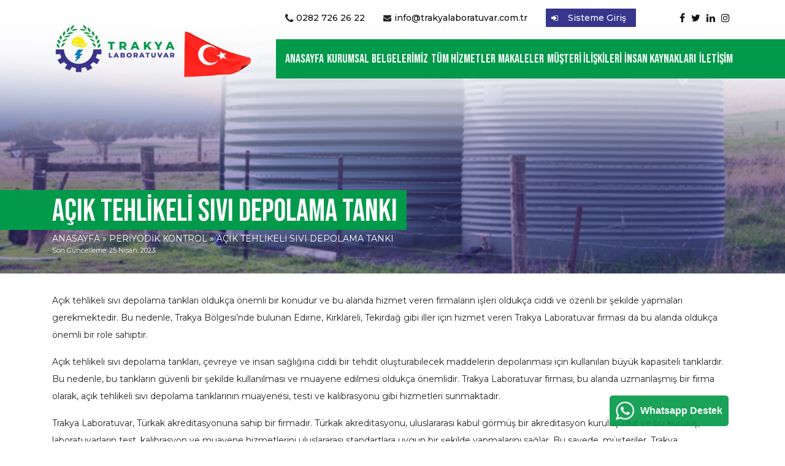

--- FILE ---
content_type: text/html
request_url: https://www.trakyalaboratuvar.com.tr/acik-tehlikeli-sivi-depolama-tanki
body_size: 12342
content:
<!DOCTYPE html>
<html lang="tr" prefix="og: https://ogp.me/ns#">
<head>
<meta charset="UTF-8">
<link rel="profile" href="http://gmpg.org/xfn/11">
<style>
.fit_content {
width: fit-content;
}
body .bd_toc_container {
transition: all 0.5s ease-in-out !important;
}
.bd_toc_header_title {
padding-right: 10px !important;
}
.bd_toc_container .bd_toc_wrapper .bd_toc_content {
display: none;
}
</style>
<style>
.bd_toc_container {
transition: ease-in-out .5s !important;
}
.bd_toc_container {
border-top-left-radius:     4px;
border-top-right-radius:    4px;
border-bottom-right-radius: 4px;
border-bottom-left-radius:  4px;
}
.bd_toc_container {
box-shadow: 0px
4px
16px
0px
rgba(0, 0, 0, 0.03);
}
.bd_toc_container.scroll-to-fixed-fixed {
margin: 0 !important;
}
.bd_toc_wrapper .bd_toc_header .bd_toc_switcher_hide_show_icon .bd_toc_arrow {
border-color: #2c2f32            }
.bd_toc_wrapper .bd_toc_header:hover .bd_toc_switcher_hide_show_icon .bd_toc_arrow {
border-color: #2c2f32            }
.bd_toc_header {
border-top-left-radius:     10px;
border-top-right-radius:    10px;
border-bottom-right-radius: 10px;
border-bottom-left-radius:  10px;
}
.bd_toc_wrapper .bd_toc_wrapper_item .bd_toc_content .bd_toc_content_list ul li a {
border-top-left-radius:     10px;
border-top-right-radius:    10px;
border-bottom-right-radius: 10px;
border-bottom-left-radius:  10px;
}
.bd_toc_container .bd_toc_wrapper .bd_toc_content.list-type-disc ul li a:before {
background-color: #2c2f32;
top: calc( 0px + 7px );
left: calc( 0px - 12px );
}
</style>
<!-- Rank Math PRO tarafından Arama Motoru Optimizasyonu - https://rankmath.com/ -->
<title>Açık Tehlikeli Sıvı Depolama Tankı | Trakya Laboratuvar</title>
<meta name="description" content="Açık tehlikeli sıvı depolama tankları oldukça önemli bir konudur ve bu alanda hizmet veren firmaların işleri oldukça ciddi ve özenli bir şekilde yapmaları"/>
<meta name="robots" content="follow, index, max-snippet:-1, max-video-preview:-1, max-image-preview:large"/>
<link rel="canonical" href="https://www.trakyalaboratuvar.com.tr/acik-tehlikeli-sivi-depolama-tanki" />
<meta property="og:locale" content="tr_TR" />
<meta property="og:type" content="article" />
<meta property="og:title" content="Açık Tehlikeli Sıvı Depolama Tankı | Trakya Laboratuvar" />
<meta property="og:description" content="Açık tehlikeli sıvı depolama tankları oldukça önemli bir konudur ve bu alanda hizmet veren firmaların işleri oldukça ciddi ve özenli bir şekilde yapmaları" />
<meta property="og:url" content="https://www.trakyalaboratuvar.com.tr/acik-tehlikeli-sivi-depolama-tanki" />
<meta property="og:site_name" content="Trakya Laboratuvar" />
<meta property="article:section" content="Periyodik Kontrol" />
<meta property="og:updated_time" content="2023-04-25T16:35:13+03:00" />
<meta property="og:image" content="https://www.trakyalaboratuvar.com.tr/wp-content/uploads/2023/04/acik-tehlikeli-sivi-depolama-tanki.jpg" />
<meta property="og:image:secure_url" content="https://www.trakyalaboratuvar.com.tr/wp-content/uploads/2023/04/acik-tehlikeli-sivi-depolama-tanki.jpg" />
<meta property="og:image:width" content="640" />
<meta property="og:image:height" content="427" />
<meta property="og:image:alt" content="Açık Tehlikeli Sıvı Depolama Tankı" />
<meta property="og:image:type" content="image/jpeg" />
<meta property="article:published_time" content="2023-04-25T16:28:51+03:00" />
<meta property="article:modified_time" content="2023-04-25T16:35:13+03:00" />
<meta name="twitter:card" content="summary_large_image" />
<meta name="twitter:title" content="Açık Tehlikeli Sıvı Depolama Tankı | Trakya Laboratuvar" />
<meta name="twitter:description" content="Açık tehlikeli sıvı depolama tankları oldukça önemli bir konudur ve bu alanda hizmet veren firmaların işleri oldukça ciddi ve özenli bir şekilde yapmaları" />
<meta name="twitter:image" content="https://www.trakyalaboratuvar.com.tr/wp-content/uploads/2023/04/acik-tehlikeli-sivi-depolama-tanki.jpg" />
<meta name="twitter:label1" content="Yazan" />
<meta name="twitter:data1" content="hosteva" />
<meta name="twitter:label2" content="Okuma süresi" />
<meta name="twitter:data2" content="1 dakika" />
<script type="application/ld+json" class="rank-math-schema-pro">{"@context":"https://schema.org","@graph":[{"@type":"Organization","@id":"https://www.trakyalaboratuvar.com.tr/#organization","name":"Trakya Laboratuvar","url":"https://www.trakyalaboratuvar.com.tr"},{"@type":"WebSite","@id":"https://www.trakyalaboratuvar.com.tr/#website","url":"https://www.trakyalaboratuvar.com.tr","name":"Trakya Laboratuvar","alternateName":"Trakya Laboratuvar","publisher":{"@id":"https://www.trakyalaboratuvar.com.tr/#organization"},"inLanguage":"tr"},{"@type":"ImageObject","@id":"https://www.trakyalaboratuvar.com.tr/wp-content/uploads/2023/04/acik-tehlikeli-sivi-depolama-tanki.jpg","url":"https://www.trakyalaboratuvar.com.tr/wp-content/uploads/2023/04/acik-tehlikeli-sivi-depolama-tanki.jpg","width":"640","height":"427","inLanguage":"tr"},{"@type":"BreadcrumbList","@id":"https://www.trakyalaboratuvar.com.tr/acik-tehlikeli-sivi-depolama-tanki#breadcrumb","itemListElement":[{"@type":"ListItem","position":"1","item":{"@id":"https://www.trakyalaboratuvar.com.tr","name":"Ev"}},{"@type":"ListItem","position":"2","item":{"@id":"https://www.trakyalaboratuvar.com.tr/k/periyodik-kontrol","name":"Periyodik Kontrol"}},{"@type":"ListItem","position":"3","item":{"@id":"https://www.trakyalaboratuvar.com.tr/acik-tehlikeli-sivi-depolama-tanki","name":"A\u00e7\u0131k Tehlikeli S\u0131v\u0131 Depolama Tank\u0131"}}]},{"@type":"WebPage","@id":"https://www.trakyalaboratuvar.com.tr/acik-tehlikeli-sivi-depolama-tanki#webpage","url":"https://www.trakyalaboratuvar.com.tr/acik-tehlikeli-sivi-depolama-tanki","name":"A\u00e7\u0131k Tehlikeli S\u0131v\u0131 Depolama Tank\u0131 | Trakya Laboratuvar","datePublished":"2023-04-25T16:28:51+03:00","dateModified":"2023-04-25T16:35:13+03:00","isPartOf":{"@id":"https://www.trakyalaboratuvar.com.tr/#website"},"primaryImageOfPage":{"@id":"https://www.trakyalaboratuvar.com.tr/wp-content/uploads/2023/04/acik-tehlikeli-sivi-depolama-tanki.jpg"},"inLanguage":"tr","breadcrumb":{"@id":"https://www.trakyalaboratuvar.com.tr/acik-tehlikeli-sivi-depolama-tanki#breadcrumb"}},{"@type":"Person","@id":"https://www.trakyalaboratuvar.com.tr/acik-tehlikeli-sivi-depolama-tanki#author","name":"hosteva","image":{"@type":"ImageObject","@id":"https://secure.gravatar.com/avatar/a9c6de2101b94a3695f106e9c6d675b59c27d44b3e0ad66f6d7aa118792e90f5?s=96&amp;d=mm&amp;r=g","url":"https://secure.gravatar.com/avatar/a9c6de2101b94a3695f106e9c6d675b59c27d44b3e0ad66f6d7aa118792e90f5?s=96&amp;d=mm&amp;r=g","caption":"hosteva","inLanguage":"tr"},"worksFor":{"@id":"https://www.trakyalaboratuvar.com.tr/#organization"}},{"@type":"BlogPosting","headline":"A\u00e7\u0131k Tehlikeli S\u0131v\u0131 Depolama Tank\u0131 | Trakya Laboratuvar","datePublished":"2023-04-25T16:28:51+03:00","dateModified":"2023-04-25T16:35:13+03:00","articleSection":"Periyodik Kontrol","author":{"@id":"https://www.trakyalaboratuvar.com.tr/acik-tehlikeli-sivi-depolama-tanki#author","name":"hosteva"},"publisher":{"@id":"https://www.trakyalaboratuvar.com.tr/#organization"},"description":"A\u00e7\u0131k tehlikeli s\u0131v\u0131 depolama tanklar\u0131 olduk\u00e7a \u00f6nemli bir konudur ve bu alanda hizmet veren firmalar\u0131n i\u015fleri olduk\u00e7a ciddi ve \u00f6zenli bir \u015fekilde yapmalar\u0131","name":"A\u00e7\u0131k Tehlikeli S\u0131v\u0131 Depolama Tank\u0131 | Trakya Laboratuvar","@id":"https://www.trakyalaboratuvar.com.tr/acik-tehlikeli-sivi-depolama-tanki#richSnippet","isPartOf":{"@id":"https://www.trakyalaboratuvar.com.tr/acik-tehlikeli-sivi-depolama-tanki#webpage"},"image":{"@id":"https://www.trakyalaboratuvar.com.tr/wp-content/uploads/2023/04/acik-tehlikeli-sivi-depolama-tanki.jpg"},"inLanguage":"tr","mainEntityOfPage":{"@id":"https://www.trakyalaboratuvar.com.tr/acik-tehlikeli-sivi-depolama-tanki#webpage"}}]}</script>
<!-- /Rank Math WordPress SEO eklentisi -->
<link rel="alternate" type="application/rss+xml" title="Trakya Laboratuvar &raquo; akışı" href="https://www.trakyalaboratuvar.com.tr/feed" />
<link rel="alternate" type="application/rss+xml" title="Trakya Laboratuvar &raquo; yorum akışı" href="https://www.trakyalaboratuvar.com.tr/comments/feed" />
<link rel="alternate" type="application/rss+xml" title="Trakya Laboratuvar &raquo; Açık Tehlikeli Sıvı Depolama Tankı yorum akışı" href="https://www.trakyalaboratuvar.com.tr/acik-tehlikeli-sivi-depolama-tanki/feed" />
<link rel="alternate" title="oEmbed (JSON)" type="application/json+oembed" href="https://www.trakyalaboratuvar.com.tr/wp-json/oembed/1.0/embed?url=https%3A%2F%2Fwww.trakyalaboratuvar.com.tr%2Facik-tehlikeli-sivi-depolama-tanki" />
<link rel="alternate" title="oEmbed (XML)" type="text/xml+oembed" href="https://www.trakyalaboratuvar.com.tr/wp-json/oembed/1.0/embed?url=https%3A%2F%2Fwww.trakyalaboratuvar.com.tr%2Facik-tehlikeli-sivi-depolama-tanki&#038;format=xml" />
<style id='wp-img-auto-sizes-contain-inline-css' type='text/css'>
img:is([sizes=auto i],[sizes^="auto," i]){contain-intrinsic-size:3000px 1500px}
/*# sourceURL=wp-img-auto-sizes-contain-inline-css */
</style>
<style id='wp-block-library-inline-css' type='text/css'>
:root{--wp-block-synced-color:#7a00df;--wp-block-synced-color--rgb:122,0,223;--wp-bound-block-color:var(--wp-block-synced-color);--wp-editor-canvas-background:#ddd;--wp-admin-theme-color:#007cba;--wp-admin-theme-color--rgb:0,124,186;--wp-admin-theme-color-darker-10:#006ba1;--wp-admin-theme-color-darker-10--rgb:0,107,160.5;--wp-admin-theme-color-darker-20:#005a87;--wp-admin-theme-color-darker-20--rgb:0,90,135;--wp-admin-border-width-focus:2px}@media (min-resolution:192dpi){:root{--wp-admin-border-width-focus:1.5px}}.wp-element-button{cursor:pointer}:root .has-very-light-gray-background-color{background-color:#eee}:root .has-very-dark-gray-background-color{background-color:#313131}:root .has-very-light-gray-color{color:#eee}:root .has-very-dark-gray-color{color:#313131}:root .has-vivid-green-cyan-to-vivid-cyan-blue-gradient-background{background:linear-gradient(135deg,#00d084,#0693e3)}:root .has-purple-crush-gradient-background{background:linear-gradient(135deg,#34e2e4,#4721fb 50%,#ab1dfe)}:root .has-hazy-dawn-gradient-background{background:linear-gradient(135deg,#faaca8,#dad0ec)}:root .has-subdued-olive-gradient-background{background:linear-gradient(135deg,#fafae1,#67a671)}:root .has-atomic-cream-gradient-background{background:linear-gradient(135deg,#fdd79a,#004a59)}:root .has-nightshade-gradient-background{background:linear-gradient(135deg,#330968,#31cdcf)}:root .has-midnight-gradient-background{background:linear-gradient(135deg,#020381,#2874fc)}:root{--wp--preset--font-size--normal:16px;--wp--preset--font-size--huge:42px}.has-regular-font-size{font-size:1em}.has-larger-font-size{font-size:2.625em}.has-normal-font-size{font-size:var(--wp--preset--font-size--normal)}.has-huge-font-size{font-size:var(--wp--preset--font-size--huge)}.has-text-align-center{text-align:center}.has-text-align-left{text-align:left}.has-text-align-right{text-align:right}.has-fit-text{white-space:nowrap!important}#end-resizable-editor-section{display:none}.aligncenter{clear:both}.items-justified-left{justify-content:flex-start}.items-justified-center{justify-content:center}.items-justified-right{justify-content:flex-end}.items-justified-space-between{justify-content:space-between}.screen-reader-text{border:0;clip-path:inset(50%);height:1px;margin:-1px;overflow:hidden;padding:0;position:absolute;width:1px;word-wrap:normal!important}.screen-reader-text:focus{background-color:#ddd;clip-path:none;color:#444;display:block;font-size:1em;height:auto;left:5px;line-height:normal;padding:15px 23px 14px;text-decoration:none;top:5px;width:auto;z-index:100000}html :where(.has-border-color){border-style:solid}html :where([style*=border-top-color]){border-top-style:solid}html :where([style*=border-right-color]){border-right-style:solid}html :where([style*=border-bottom-color]){border-bottom-style:solid}html :where([style*=border-left-color]){border-left-style:solid}html :where([style*=border-width]){border-style:solid}html :where([style*=border-top-width]){border-top-style:solid}html :where([style*=border-right-width]){border-right-style:solid}html :where([style*=border-bottom-width]){border-bottom-style:solid}html :where([style*=border-left-width]){border-left-style:solid}html :where(img[class*=wp-image-]){height:auto;max-width:100%}:where(figure){margin:0 0 1em}html :where(.is-position-sticky){--wp-admin--admin-bar--position-offset:var(--wp-admin--admin-bar--height,0px)}@media screen and (max-width:600px){html :where(.is-position-sticky){--wp-admin--admin-bar--position-offset:0px}}
/*# sourceURL=wp-block-library-inline-css */
</style><style id='global-styles-inline-css' type='text/css'>
:root{--wp--preset--aspect-ratio--square: 1;--wp--preset--aspect-ratio--4-3: 4/3;--wp--preset--aspect-ratio--3-4: 3/4;--wp--preset--aspect-ratio--3-2: 3/2;--wp--preset--aspect-ratio--2-3: 2/3;--wp--preset--aspect-ratio--16-9: 16/9;--wp--preset--aspect-ratio--9-16: 9/16;--wp--preset--color--black: #000000;--wp--preset--color--cyan-bluish-gray: #abb8c3;--wp--preset--color--white: #ffffff;--wp--preset--color--pale-pink: #f78da7;--wp--preset--color--vivid-red: #cf2e2e;--wp--preset--color--luminous-vivid-orange: #ff6900;--wp--preset--color--luminous-vivid-amber: #fcb900;--wp--preset--color--light-green-cyan: #7bdcb5;--wp--preset--color--vivid-green-cyan: #00d084;--wp--preset--color--pale-cyan-blue: #8ed1fc;--wp--preset--color--vivid-cyan-blue: #0693e3;--wp--preset--color--vivid-purple: #9b51e0;--wp--preset--gradient--vivid-cyan-blue-to-vivid-purple: linear-gradient(135deg,rgb(6,147,227) 0%,rgb(155,81,224) 100%);--wp--preset--gradient--light-green-cyan-to-vivid-green-cyan: linear-gradient(135deg,rgb(122,220,180) 0%,rgb(0,208,130) 100%);--wp--preset--gradient--luminous-vivid-amber-to-luminous-vivid-orange: linear-gradient(135deg,rgb(252,185,0) 0%,rgb(255,105,0) 100%);--wp--preset--gradient--luminous-vivid-orange-to-vivid-red: linear-gradient(135deg,rgb(255,105,0) 0%,rgb(207,46,46) 100%);--wp--preset--gradient--very-light-gray-to-cyan-bluish-gray: linear-gradient(135deg,rgb(238,238,238) 0%,rgb(169,184,195) 100%);--wp--preset--gradient--cool-to-warm-spectrum: linear-gradient(135deg,rgb(74,234,220) 0%,rgb(151,120,209) 20%,rgb(207,42,186) 40%,rgb(238,44,130) 60%,rgb(251,105,98) 80%,rgb(254,248,76) 100%);--wp--preset--gradient--blush-light-purple: linear-gradient(135deg,rgb(255,206,236) 0%,rgb(152,150,240) 100%);--wp--preset--gradient--blush-bordeaux: linear-gradient(135deg,rgb(254,205,165) 0%,rgb(254,45,45) 50%,rgb(107,0,62) 100%);--wp--preset--gradient--luminous-dusk: linear-gradient(135deg,rgb(255,203,112) 0%,rgb(199,81,192) 50%,rgb(65,88,208) 100%);--wp--preset--gradient--pale-ocean: linear-gradient(135deg,rgb(255,245,203) 0%,rgb(182,227,212) 50%,rgb(51,167,181) 100%);--wp--preset--gradient--electric-grass: linear-gradient(135deg,rgb(202,248,128) 0%,rgb(113,206,126) 100%);--wp--preset--gradient--midnight: linear-gradient(135deg,rgb(2,3,129) 0%,rgb(40,116,252) 100%);--wp--preset--font-size--small: 13px;--wp--preset--font-size--medium: 20px;--wp--preset--font-size--large: 36px;--wp--preset--font-size--x-large: 42px;--wp--preset--spacing--20: 0.44rem;--wp--preset--spacing--30: 0.67rem;--wp--preset--spacing--40: 1rem;--wp--preset--spacing--50: 1.5rem;--wp--preset--spacing--60: 2.25rem;--wp--preset--spacing--70: 3.38rem;--wp--preset--spacing--80: 5.06rem;--wp--preset--shadow--natural: 6px 6px 9px rgba(0, 0, 0, 0.2);--wp--preset--shadow--deep: 12px 12px 50px rgba(0, 0, 0, 0.4);--wp--preset--shadow--sharp: 6px 6px 0px rgba(0, 0, 0, 0.2);--wp--preset--shadow--outlined: 6px 6px 0px -3px rgb(255, 255, 255), 6px 6px rgb(0, 0, 0);--wp--preset--shadow--crisp: 6px 6px 0px rgb(0, 0, 0);}:where(.is-layout-flex){gap: 0.5em;}:where(.is-layout-grid){gap: 0.5em;}body .is-layout-flex{display: flex;}.is-layout-flex{flex-wrap: wrap;align-items: center;}.is-layout-flex > :is(*, div){margin: 0;}body .is-layout-grid{display: grid;}.is-layout-grid > :is(*, div){margin: 0;}:where(.wp-block-columns.is-layout-flex){gap: 2em;}:where(.wp-block-columns.is-layout-grid){gap: 2em;}:where(.wp-block-post-template.is-layout-flex){gap: 1.25em;}:where(.wp-block-post-template.is-layout-grid){gap: 1.25em;}.has-black-color{color: var(--wp--preset--color--black) !important;}.has-cyan-bluish-gray-color{color: var(--wp--preset--color--cyan-bluish-gray) !important;}.has-white-color{color: var(--wp--preset--color--white) !important;}.has-pale-pink-color{color: var(--wp--preset--color--pale-pink) !important;}.has-vivid-red-color{color: var(--wp--preset--color--vivid-red) !important;}.has-luminous-vivid-orange-color{color: var(--wp--preset--color--luminous-vivid-orange) !important;}.has-luminous-vivid-amber-color{color: var(--wp--preset--color--luminous-vivid-amber) !important;}.has-light-green-cyan-color{color: var(--wp--preset--color--light-green-cyan) !important;}.has-vivid-green-cyan-color{color: var(--wp--preset--color--vivid-green-cyan) !important;}.has-pale-cyan-blue-color{color: var(--wp--preset--color--pale-cyan-blue) !important;}.has-vivid-cyan-blue-color{color: var(--wp--preset--color--vivid-cyan-blue) !important;}.has-vivid-purple-color{color: var(--wp--preset--color--vivid-purple) !important;}.has-black-background-color{background-color: var(--wp--preset--color--black) !important;}.has-cyan-bluish-gray-background-color{background-color: var(--wp--preset--color--cyan-bluish-gray) !important;}.has-white-background-color{background-color: var(--wp--preset--color--white) !important;}.has-pale-pink-background-color{background-color: var(--wp--preset--color--pale-pink) !important;}.has-vivid-red-background-color{background-color: var(--wp--preset--color--vivid-red) !important;}.has-luminous-vivid-orange-background-color{background-color: var(--wp--preset--color--luminous-vivid-orange) !important;}.has-luminous-vivid-amber-background-color{background-color: var(--wp--preset--color--luminous-vivid-amber) !important;}.has-light-green-cyan-background-color{background-color: var(--wp--preset--color--light-green-cyan) !important;}.has-vivid-green-cyan-background-color{background-color: var(--wp--preset--color--vivid-green-cyan) !important;}.has-pale-cyan-blue-background-color{background-color: var(--wp--preset--color--pale-cyan-blue) !important;}.has-vivid-cyan-blue-background-color{background-color: var(--wp--preset--color--vivid-cyan-blue) !important;}.has-vivid-purple-background-color{background-color: var(--wp--preset--color--vivid-purple) !important;}.has-black-border-color{border-color: var(--wp--preset--color--black) !important;}.has-cyan-bluish-gray-border-color{border-color: var(--wp--preset--color--cyan-bluish-gray) !important;}.has-white-border-color{border-color: var(--wp--preset--color--white) !important;}.has-pale-pink-border-color{border-color: var(--wp--preset--color--pale-pink) !important;}.has-vivid-red-border-color{border-color: var(--wp--preset--color--vivid-red) !important;}.has-luminous-vivid-orange-border-color{border-color: var(--wp--preset--color--luminous-vivid-orange) !important;}.has-luminous-vivid-amber-border-color{border-color: var(--wp--preset--color--luminous-vivid-amber) !important;}.has-light-green-cyan-border-color{border-color: var(--wp--preset--color--light-green-cyan) !important;}.has-vivid-green-cyan-border-color{border-color: var(--wp--preset--color--vivid-green-cyan) !important;}.has-pale-cyan-blue-border-color{border-color: var(--wp--preset--color--pale-cyan-blue) !important;}.has-vivid-cyan-blue-border-color{border-color: var(--wp--preset--color--vivid-cyan-blue) !important;}.has-vivid-purple-border-color{border-color: var(--wp--preset--color--vivid-purple) !important;}.has-vivid-cyan-blue-to-vivid-purple-gradient-background{background: var(--wp--preset--gradient--vivid-cyan-blue-to-vivid-purple) !important;}.has-light-green-cyan-to-vivid-green-cyan-gradient-background{background: var(--wp--preset--gradient--light-green-cyan-to-vivid-green-cyan) !important;}.has-luminous-vivid-amber-to-luminous-vivid-orange-gradient-background{background: var(--wp--preset--gradient--luminous-vivid-amber-to-luminous-vivid-orange) !important;}.has-luminous-vivid-orange-to-vivid-red-gradient-background{background: var(--wp--preset--gradient--luminous-vivid-orange-to-vivid-red) !important;}.has-very-light-gray-to-cyan-bluish-gray-gradient-background{background: var(--wp--preset--gradient--very-light-gray-to-cyan-bluish-gray) !important;}.has-cool-to-warm-spectrum-gradient-background{background: var(--wp--preset--gradient--cool-to-warm-spectrum) !important;}.has-blush-light-purple-gradient-background{background: var(--wp--preset--gradient--blush-light-purple) !important;}.has-blush-bordeaux-gradient-background{background: var(--wp--preset--gradient--blush-bordeaux) !important;}.has-luminous-dusk-gradient-background{background: var(--wp--preset--gradient--luminous-dusk) !important;}.has-pale-ocean-gradient-background{background: var(--wp--preset--gradient--pale-ocean) !important;}.has-electric-grass-gradient-background{background: var(--wp--preset--gradient--electric-grass) !important;}.has-midnight-gradient-background{background: var(--wp--preset--gradient--midnight) !important;}.has-small-font-size{font-size: var(--wp--preset--font-size--small) !important;}.has-medium-font-size{font-size: var(--wp--preset--font-size--medium) !important;}.has-large-font-size{font-size: var(--wp--preset--font-size--large) !important;}.has-x-large-font-size{font-size: var(--wp--preset--font-size--x-large) !important;}
/*# sourceURL=global-styles-inline-css */
</style>
<style id='classic-theme-styles-inline-css' type='text/css'>
/*! This file is auto-generated */
.wp-block-button__link{color:#fff;background-color:#32373c;border-radius:9999px;box-shadow:none;text-decoration:none;padding:calc(.667em + 2px) calc(1.333em + 2px);font-size:1.125em}.wp-block-file__button{background:#32373c;color:#fff;text-decoration:none}
/*# sourceURL=/wp-includes/css/classic-themes.min.css */
</style>
<!-- <link rel='stylesheet' id='contact-form-7-css' href='https://www.trakyalaboratuvar.com.tr/wp-content/plugins/contact-form-7/includes/css/styles.css?ver=6.1.4' type='text/css' media='all' /> -->
<!-- <link rel='stylesheet' id='boomdevs-toc-css' href='https://www.trakyalaboratuvar.com.tr/wp-content/plugins/top-table-of-contents/public/css/boomdevs-toc-public.css?ver=1.3.31' type='text/css' media='all' /> -->
<!-- <link rel='stylesheet' id='lightgallery-css' href='https://www.trakyalaboratuvar.com.tr/wp-content/themes/hosteva/eva/assets/css/lightgallery.min.css?ver=6.9' type='text/css' media='all' /> -->
<!-- <link rel='stylesheet' id='lg-custom-css' href='https://www.trakyalaboratuvar.com.tr/wp-content/themes/hosteva/eva/assets/css/lg-custom.css?ver=6.9' type='text/css' media='all' /> -->
<!-- <link rel='stylesheet' id='wp-pagenavi-css' href='https://www.trakyalaboratuvar.com.tr/wp-content/plugins/wp-pagenavi/pagenavi-css.css?ver=2.70' type='text/css' media='all' /> -->
<link rel="stylesheet" type="text/css" href="//www.trakyalaboratuvar.com.tr/wp-content/cache/wpfc-minified/kpmacga7/6iaw6.css" media="all"/>
<script src='//www.trakyalaboratuvar.com.tr/wp-content/cache/wpfc-minified/mcmw6vqo/6iaw6.js' type="text/javascript"></script>
<!-- <script type="text/javascript" src="https://www.trakyalaboratuvar.com.tr/wp-includes/js/jquery/jquery.min.js?ver=3.7.1" id="jquery-core-js"></script> -->
<!-- <script type="text/javascript" src="https://www.trakyalaboratuvar.com.tr/wp-includes/js/jquery/jquery-migrate.min.js?ver=3.4.1" id="jquery-migrate-js"></script> -->
<script type="text/javascript" id="3d-flip-book-client-locale-loader-js-extra">
/* <![CDATA[ */
var FB3D_CLIENT_LOCALE = {"ajaxurl":"https://www.trakyalaboratuvar.com.tr/wp-admin/admin-ajax.php","dictionary":{"Table of contents":"Table of contents","Close":"Close","Bookmarks":"Bookmarks","Thumbnails":"Thumbnails","Search":"Search","Share":"Share","Facebook":"Facebook","Twitter":"Twitter","Email":"Email","Play":"Play","Previous page":"Previous page","Next page":"Next page","Zoom in":"Zoom in","Zoom out":"Zoom out","Fit view":"Fit view","Auto play":"Auto play","Full screen":"Full screen","More":"More","Smart pan":"Smart pan","Single page":"Single page","Sounds":"Sounds","Stats":"Stats","Print":"Print","Download":"Download","Goto first page":"Goto first page","Goto last page":"Goto last page"},"images":"https://www.trakyalaboratuvar.com.tr/wp-content/plugins/interactive-3d-flipbook-powered-physics-engine/assets/images/","jsData":{"urls":[],"posts":{"ids_mis":[],"ids":[]},"pages":[],"firstPages":[],"bookCtrlProps":[],"bookTemplates":[]},"key":"3d-flip-book","pdfJS":{"pdfJsLib":"https://www.trakyalaboratuvar.com.tr/wp-content/plugins/interactive-3d-flipbook-powered-physics-engine/assets/js/pdf.min.js?ver=4.3.136","pdfJsWorker":"https://www.trakyalaboratuvar.com.tr/wp-content/plugins/interactive-3d-flipbook-powered-physics-engine/assets/js/pdf.worker.js?ver=4.3.136","stablePdfJsLib":"https://www.trakyalaboratuvar.com.tr/wp-content/plugins/interactive-3d-flipbook-powered-physics-engine/assets/js/stable/pdf.min.js?ver=2.5.207","stablePdfJsWorker":"https://www.trakyalaboratuvar.com.tr/wp-content/plugins/interactive-3d-flipbook-powered-physics-engine/assets/js/stable/pdf.worker.js?ver=2.5.207","pdfJsCMapUrl":"https://www.trakyalaboratuvar.com.tr/wp-content/plugins/interactive-3d-flipbook-powered-physics-engine/assets/cmaps/"},"cacheurl":"https://www.trakyalaboratuvar.com.tr/wp-content/uploads/3d-flip-book/cache/","pluginsurl":"https://www.trakyalaboratuvar.com.tr/wp-content/plugins/","pluginurl":"https://www.trakyalaboratuvar.com.tr/wp-content/plugins/interactive-3d-flipbook-powered-physics-engine/","thumbnailSize":{"width":"150","height":"150"},"version":"1.16.17"};
//# sourceURL=3d-flip-book-client-locale-loader-js-extra
/* ]]> */
</script>
<script src='//www.trakyalaboratuvar.com.tr/wp-content/cache/wpfc-minified/f6gfoq5s/6iaw6.js' type="text/javascript"></script>
<!-- <script type="text/javascript" src="https://www.trakyalaboratuvar.com.tr/wp-content/plugins/interactive-3d-flipbook-powered-physics-engine/assets/js/client-locale-loader.js?ver=1.16.17" id="3d-flip-book-client-locale-loader-js" async="async" data-wp-strategy="async"></script> -->
<link rel="https://api.w.org/" href="https://www.trakyalaboratuvar.com.tr/wp-json/" /><link rel="alternate" title="JSON" type="application/json" href="https://www.trakyalaboratuvar.com.tr/wp-json/wp/v2/posts/895" /><link rel="EditURI" type="application/rsd+xml" title="RSD" href="https://www.trakyalaboratuvar.com.tr/xmlrpc.php?rsd" />
<link rel='shortlink' href='https://www.trakyalaboratuvar.com.tr/?p=895' />
<style type="text/css">.bd_toc_container{width:100%!important;}.bd_toc_wrapper{padding-top:12px!important;padding-right:12px!important;padding-bottom:12px!important;padding-left:12px!important;}.bd_toc_container{margin-top:0px!important;margin-bottom:30px!important;}.bd_toc_container{background-color:#f9f9f9!important;}.bd_toc_container{border-top-width:1px!important;border-right-width:1px!important;border-bottom-width:1px!important;border-left-width:1px!important;border-color:#aaaaaa!important;border-style:solid!important;}.bd_toc_header_title{font-size:18px!important;}.bd_toc_wrapper .bd_toc_header .bd_toc_header_title{color:#2c2f32!important;}.bd_toc_wrapper .bd_toc_header:hover .bd_toc_header_title{color:#2c2f32!important;}.bd_toc_header{padding-top:0px!important;padding-right:2px!important;padding-bottom:0px!important;padding-left:0px!important;}.bd_toc_header.active{margin-top:0px!important;margin-right:0px!important;margin-bottom:0px!important;margin-left:0px!important;}.bd_toc_content_list .bd_toc_content_list_item ul > li > a{font-size:14px!important;}.bd_toc_wrapper .bd_toc_wrapper_item .bd_toc_content .bd_toc_content_list_item ul li a{padding-top:0px!important;padding-right:0px!important;padding-bottom:0px!important;padding-left:0px!important;}.bd_toc_wrapper .bd_toc_wrapper_item .bd_toc_content .bd_toc_content_list_item ul li a{margin-top:0px!important;margin-right:0px!important;margin-bottom:0px!important;margin-left:0px!important;}.bd_toc_wrapper .bd_toc_wrapper_item .bd_toc_content .bd_toc_content_list ul li a{border-top-width:0px;border-right-width:0px;border-bottom-width:0px;border-left-width:0px;border-color:#ffffff;border-style:solid;}.bd_toc_wrapper .bd_toc_wrapper_item .bd_toc_content .bd_toc_content_list ul li.current > a{border-top-width:0px;border-right-width:0px;border-bottom-width:0px;border-left-width:0px;border-color:#ffffff;border-style:solid;}.bd_toc_content{background-color:#f9f9f9!important;}.bd_toc_wrapper .bd_toc_wrapper_item .bd_toc_content .bd_toc_content_list ul li a{background-color:#f9f9f9!important;}.bd_toc_wrapper .bd_toc_wrapper_item .bd_toc_content .bd_toc_content_list ul li.current > a{background-color:#f7f7f700!important;}.bd_toc_wrapper .bd_toc_wrapper_item .bd_toc_content .bd_toc_content_list ul li a, .bd_toc_container .bd_toc_wrapper .bd_toc_content_list_item ul li .collaps-button .toggle-icon{color:#2c2f32;}.bd_toc_wrapper .bd_toc_wrapper_item .bd_toc_content .bd_toc_content_list ul li a:hover, .bd_toc_container .bd_toc_wrapper .bd_toc_content_list_item ul li .collaps-button .toggle-icon:hover{color:#2c2f32;}.bd_toc_wrapper .bd_toc_wrapper_item .bd_toc_content .bd_toc_content_list ul li.current > a,.bd_toc_container .bd_toc_wrapper .bd_toc_content_list_item ul li.current>.collaps-button .toggle-icon{color:#2c2f32;}</style>	 <link href="https://fonts.googleapis.com/css?family=Montserrat:100,300,400,500,600,700|Bebas+Neue:400,500,600,700&display=swap&subset=latin-ext" rel="stylesheet">
<!--[if IE]><meta http-equiv="X-UA-Compatible" content="IE=edge; chrome=1"/><![endif]-->
<meta name="viewport" content="width=device-width, initial-scale=1"/>
<meta name="theme-color" content="#38358c"/>
<meta name="msapplication-TileColor" content="#38358c"/>
<meta name="msapplication-TileImage" content="assets/img/favicon/ms-icon-144x144.png"/>
<link rel="shortcut icon" href="https://www.trakyalaboratuvar.com.tr/wp-content/themes/hosteva/assets/img/favicon/favicon.ico" type="image/x-icon"/>
<link rel="apple-touch-icon" sizes="57x57" href="https://www.trakyalaboratuvar.com.tr/wp-content/themes/hosteva/assets/img/favicon/apple-icon-57x57.png"/>
<link rel="apple-touch-icon" sizes="60x60" href="https://www.trakyalaboratuvar.com.tr/wp-content/themes/hosteva/assets/img/favicon/apple-icon-60x60.png"/>
<link rel="apple-touch-icon" sizes="72x72" href="https://www.trakyalaboratuvar.com.tr/wp-content/themes/hosteva/assets/img/favicon/apple-icon-72x72.png"/>
<link rel="apple-touch-icon" sizes="76x76" href="https://www.trakyalaboratuvar.com.tr/wp-content/themes/hosteva/assets/img/favicon/apple-icon-76x76.png"/>
<link rel="apple-touch-icon" sizes="114x114" href="https://www.trakyalaboratuvar.com.tr/wp-content/themes/hosteva/assets/img/favicon/apple-icon-114x114.png"/>
<link rel="apple-touch-icon" sizes="120x120" href="https://www.trakyalaboratuvar.com.tr/wp-content/themes/hosteva/assets/img/favicon/apple-icon-120x120.png"/>
<link rel="apple-touch-icon" sizes="144x144" href="https://www.trakyalaboratuvar.com.tr/wp-content/themes/hosteva/assets/img/favicon/apple-icon-144x144.png"/>
<link rel="apple-touch-icon" sizes="152x152" href="https://www.trakyalaboratuvar.com.tr/wp-content/themes/hosteva/assets/img/favicon/apple-icon-152x152.png"/>
<link rel="apple-touch-icon" sizes="180x180" href="https://www.trakyalaboratuvar.com.tr/wp-content/themes/hosteva/assets/img/favicon/apple-icon-180x180.png"/>
<link rel="icon" type="image/png" sizes="192x192" href="https://www.trakyalaboratuvar.com.tr/wp-content/themes/hosteva/assets/img/favicon/android-icon-192x192.png"/>
<link rel="icon" type="image/png" sizes="32x32" href="https://www.trakyalaboratuvar.com.tr/wp-content/themes/hosteva/assets/img/favicon/favicon-32x32.png"/>
<link rel="icon" type="image/png" sizes="96x96" href="https://www.trakyalaboratuvar.com.tr/wp-content/themes/hosteva/assets/img/favicon/favicon-96x96.png"/>
<link rel="icon" type="image/png" sizes="16x16" href="https://www.trakyalaboratuvar.com.tr/wp-content/themes/hosteva/assets/img/favicon/favicon-16x16.png"/>
<!-- <link rel="stylesheet" href="https://www.trakyalaboratuvar.com.tr/wp-content/themes/hosteva/assets/plugin/bootstrap/v4.1.3/css/bootstrap.min.css"/> -->
<!-- <link rel="stylesheet" href="https://www.trakyalaboratuvar.com.tr/wp-content/themes/hosteva/assets/plugin/swiper/v4.4.2/css/swiper.min.css"/> -->
<!-- <link rel="stylesheet" href="https://www.trakyalaboratuvar.com.tr/wp-content/themes/hosteva/assets/plugin/fontawesome/v4.7.0/css/font-awesome.min.css"/> -->
<!-- <link rel="stylesheet" href="https://www.trakyalaboratuvar.com.tr/wp-content/themes/hosteva/assets/plugin/animate/v3.5.2/animate.css"/> -->
<!-- <link rel="stylesheet" href="https://www.trakyalaboratuvar.com.tr/wp-content/themes/hosteva/assets/plugin/lightgallery/v1.6.11/css/lightgallery.min.css"/> -->
<!-- <link rel="stylesheet" href="https://www.trakyalaboratuvar.com.tr/wp-content/themes/hosteva/assets/plugin/mmenu/jquery.mmenu.css"/> -->
<!-- <link rel="stylesheet" href="https://www.trakyalaboratuvar.com.tr/wp-content/themes/hosteva/assets/plugin/mmenu/jquery.mmenu.navbars.css"/> -->
<!-- <link rel="stylesheet" href="https://www.trakyalaboratuvar.com.tr/wp-content/themes/hosteva/assets/css/site.css"/> -->
<!-- <link rel="stylesheet" href="https://www.trakyalaboratuvar.com.tr/wp-content/themes/hosteva/style.css?ver=05"/> -->
<link rel="stylesheet" type="text/css" href="//www.trakyalaboratuvar.com.tr/wp-content/cache/wpfc-minified/2zogl6g9/6iaw6.css" media="all"/>
<!-- <script src="https://www.trakyalaboratuvar.com.tr/wp-content/themes/hosteva/assets/plugin/modernizr/v2.6.2/modernizr.min.js"></script> -->
<!-- Google Tag Manager -->
<script>(function(w,d,s,l,i){w[l]=w[l]||[];w[l].push({'gtm.start':
new Date().getTime(),event:'gtm.js'});var f=d.getElementsByTagName(s)[0],
j=d.createElement(s),dl=l!='dataLayer'?'&l='+l:'';j.async=true;j.src=
'https://www.googletagmanager.com/gtm.js?id='+i+dl;f.parentNode.insertBefore(j,f);
})(window,document,'script','dataLayer','GTM-5H5L2PJ');</script>
<!-- End Google Tag Manager -->
</head>
<body class="wp-singular post-template-default single single-post postid-895 single-format-standard wp-theme-hosteva loading-active unknown-os bilinmeyen-tarayici" >
<div id="loading">
<div class="d-flex">
<div class="loading-dots">
<div class="loading-dot"></div>
<div class="loading-dot"></div>
<div class="loading-dot"></div>
<div class="loading-dot"></div>
<div class="loading-dot"></div>
</div>
<div class="text">YÜKLENİYOR</div>
<svg version="1.1" xmlns="http://www.w3.org/2000/svg">
<defs>
<filter id="goo">
<feGaussianBlur in="SourceGraphic" result="blur" stdDeviation="12" ></feGaussianBlur>
<feColorMatrix in="blur" mode="matrix" values="1 0 0 0 0	0 1 0 0 0	0 0 1 0 0	0 0 0 18 -7" result="goo" ></feColorMatrix>
<!--<feBlend in2="goo" in="SourceGraphic" result="mix" ></feBlend>-->
</filter>
</defs>
</svg>
</div>
</div>
<header id="header">
<div class="container">
<div class="row">
<div class="col-lg-4 left">
<div class="row align-items-center">
<div class="col">
<div class="logo">
<h1><a href="https://www.trakyalaboratuvar.com.tr" title="Trakya Laboratuvar"><img src="https://www.trakyalaboratuvar.com.tr/wp-content/uploads/2020/06/logo-header.png" alt="Trakya Laboratuvar" class="img-fluid"></a></h1>
<div class="bayrak">
<img src="https://www.trakyalaboratuvar.com.tr/wp-content/themes/hosteva/assets/img/turk-bayragi.gif" alt="">
</div>
</div>
</div>
<div class="col-auto d-block d-lg-none">
<a href="#mobile-menu" class="btn-header nav-open"><i class="fa fa-bars"></i></a>
</div>
</div>
</div>
<div class="col-lg-8 d-none d-lg-block right">
<div class="top">
<div class="row">
<div class="col left">
<div class="info">
<ul class="nav">
<li class="phone"><i class="fa fa-phone"></i><a href="tel:+900282 726 26 22">0282 726 26 22</a></li>
<li class="email"><i class="fa fa-envelope"></i><a href="mailto:info@trakyalaboratuvar.com.tr">info@trakyalaboratuvar.com.tr</a></li>
<li class="giris"><i class="fa fa-sign-in"></i> <a href="https://trakya.enlab.io/" target="_blank" rel="nofollow">Sisteme Giriş</a></li>
</ul>
</div>
</div>
<div class="col-auto right">
<div class="social">
<ul class="nav">
<li><a target='_blank' href='https://www.facebook.com/trakyalaboratuvar'><i class='fa fa-facebook'></i></a></li><li><a target='_blank' href='https://twitter.com/TrakyaLaboratu1'><i class='fa fa-twitter'></i></a></li><li><a target='_blank' href='https://www.linkedin.com/in/trtrakyalaboratuvar/'><i class='fa fa-linkedin'></i></a></li><li><a target='_blank' href='https://www.instagram.com/hasanberkman/'><i class='fa fa-instagram'></i></a></li>									</ul>
</div>
</div>
</div>
</div>
<div class="bottom">
<div id="site-menu" class="menu-anamenu-container"><ul id="menu-anamenu" class="nav justify-content-between align-items-center"><li id="menu-item-24" class="menu-item menu-item-type-post_type menu-item-object-page menu-item-home menu-item-24"><a href="https://www.trakyalaboratuvar.com.tr/">Anasayfa</a></li>
<li id="menu-item-229" class="menu-item menu-item-type-custom menu-item-object-custom menu-item-has-children menu-item-229"><a>Kurumsal</a>
<ul class="sub-menu">
<li id="menu-item-230" class="menu-item menu-item-type-post_type menu-item-object-page menu-item-230"><a href="https://www.trakyalaboratuvar.com.tr/hakkimizda">Hakkımızda</a></li>
<li id="menu-item-231" class="menu-item menu-item-type-post_type menu-item-object-page menu-item-231"><a href="https://www.trakyalaboratuvar.com.tr/vizyonumuz-misyonumuz">Vizyonumuz, Misyonumuz</a></li>
<li id="menu-item-232" class="menu-item menu-item-type-post_type menu-item-object-page menu-item-232"><a href="https://www.trakyalaboratuvar.com.tr/kalite-politikamiz">Kalite Politikamız</a></li>
<li id="menu-item-233" class="menu-item menu-item-type-post_type menu-item-object-page menu-item-233"><a href="https://www.trakyalaboratuvar.com.tr/referanslarimiz">Referanslarımız</a></li>
<li id="menu-item-234" class="menu-item menu-item-type-post_type menu-item-object-page menu-item-234"><a href="https://www.trakyalaboratuvar.com.tr/sik-sorulan-sorular">Sık Sorulan Sorular</a></li>
<li id="menu-item-427" class="menu-item menu-item-type-post_type menu-item-object-page menu-item-427"><a href="https://www.trakyalaboratuvar.com.tr/ust-yonetim-taahhudu">Üst Yönetim Taahhüdü</a></li>
</ul>
</li>
<li id="menu-item-254" class="menu-item menu-item-type-post_type menu-item-object-page menu-item-has-children menu-item-254"><a href="https://www.trakyalaboratuvar.com.tr/turkak-akreditasyon-belgelerimiz">Belgelerimiz</a>
<ul class="sub-menu">
<li id="menu-item-1288" class="menu-item menu-item-type-post_type menu-item-object-page menu-item-1288"><a href="https://www.trakyalaboratuvar.com.tr/isgum-yeterlik-belgesi">İSGÜM Yeterlik Belgesi</a></li>
<li id="menu-item-370" class="menu-item menu-item-type-post_type menu-item-object-page menu-item-370"><a href="https://www.trakyalaboratuvar.com.tr/17020-yeni-kapsam">17020 A Tipi Muayene Kapsamımız (AB-0286-M)</a></li>
<li id="menu-item-369" class="menu-item menu-item-type-post_type menu-item-object-page menu-item-369"><a href="https://www.trakyalaboratuvar.com.tr/17025-akreditasyon-yeni-kapsam">17025 İş Hijyeni ölçüm Kapsamımız (AB-0956-T)</a></li>
<li id="menu-item-368" class="menu-item menu-item-type-post_type menu-item-object-page menu-item-368"><a href="https://www.trakyalaboratuvar.com.tr/cevre-sehircilik-bakanligi-belgesi">Çevre Şehircilik Bakanlığı Belgesi</a></li>
</ul>
</li>
<li id="menu-item-255" class="menu-item menu-item-type-post_type_archive menu-item-object-hizmet menu-item-has-children menu-item-255"><a href="https://www.trakyalaboratuvar.com.tr/hizmet">Tüm Hizmetler</a>
<ul class="sub-menu">
<li id="menu-item-262" class="menu-item menu-item-type-post_type menu-item-object-hizmet menu-item-262"><a href="https://www.trakyalaboratuvar.com.tr/hizmet/is-hijyeni-olcumleri">İş Hijyeni Ölçümleri</a></li>
<li id="menu-item-258" class="menu-item menu-item-type-post_type menu-item-object-hizmet menu-item-258"><a href="https://www.trakyalaboratuvar.com.tr/hizmet/basincli-kap-ve-kaldirma-araclari-periyodik-kontrolu">Basınçlı Kap ve Kaldırma Araçları Periyodik Kontrol</a></li>
<li id="menu-item-268" class="menu-item menu-item-type-post_type menu-item-object-hizmet menu-item-268"><a href="https://www.trakyalaboratuvar.com.tr/hizmet/topraklama-kontrolu-ve-elektrik-tesisati-periyodik-muayene">Topraklama Kontrolü ve Elektrik Tesisatı Periyodik Kontrol</a></li>
<li id="menu-item-269" class="menu-item menu-item-type-post_type menu-item-object-hizmet menu-item-269"><a href="https://www.trakyalaboratuvar.com.tr/hizmet/yangin-tesisati-periyodik-kontrol">Yangın Tesisatı Periyodik Kontrol</a></li>
<li id="menu-item-261" class="menu-item menu-item-type-post_type menu-item-object-hizmet menu-item-261"><a href="https://www.trakyalaboratuvar.com.tr/hizmet/havalandirma-tesisati-muayenesi">Havalandırma Tesisatı Periyodik Kontrol</a></li>
<li id="menu-item-264" class="menu-item menu-item-type-post_type menu-item-object-hizmet menu-item-264"><a href="https://www.trakyalaboratuvar.com.tr/hizmet/makine-ve-tezgahlarin-periyodik-kontrolu">Makine ve Tezgahların Periyodik Kontrol</a></li>
<li id="menu-item-263" class="menu-item menu-item-type-post_type menu-item-object-hizmet menu-item-263"><a href="https://www.trakyalaboratuvar.com.tr/hizmet/is-makinesi-periyodik-muayene">İş Makinesi Periyodik Kontrol</a></li>
<li id="menu-item-257" class="menu-item menu-item-type-post_type menu-item-object-hizmet menu-item-257"><a href="https://www.trakyalaboratuvar.com.tr/hizmet/baca-gazi-analizi-ve-emisyon-olcumu">Baca Gazı Analizi ve Emisyon Ölçümü</a></li>
<li id="menu-item-256" class="menu-item menu-item-type-post_type menu-item-object-hizmet menu-item-256"><a href="https://www.trakyalaboratuvar.com.tr/hizmet/asbest-sokum-ve-analizi">Asbest Söküm ve Analizi</a></li>
<li id="menu-item-265" class="menu-item menu-item-type-post_type menu-item-object-hizmet menu-item-265"><a href="https://www.trakyalaboratuvar.com.tr/hizmet/patlamadan-korunma-dokumani">Patlamadan Korunma Dökümanı</a></li>
<li id="menu-item-267" class="menu-item menu-item-type-post_type menu-item-object-hizmet menu-item-267"><a href="https://www.trakyalaboratuvar.com.tr/hizmet/tahribatsiz-muayene">Tahribatsız Muayene</a></li>
<li id="menu-item-259" class="menu-item menu-item-type-post_type menu-item-object-hizmet menu-item-259"><a href="https://www.trakyalaboratuvar.com.tr/hizmet/cevresel-gurultu-olcumu">Çevresel Gürültü Ölçümü</a></li>
<li id="menu-item-260" class="menu-item menu-item-type-post_type menu-item-object-hizmet menu-item-260"><a href="https://www.trakyalaboratuvar.com.tr/hizmet/enerji-verimliligi">Enerji Verimliliği</a></li>
<li id="menu-item-377" class="menu-item menu-item-type-post_type menu-item-object-hizmet menu-item-377"><a href="https://www.trakyalaboratuvar.com.tr/hizmet/depo-ve-raf-sistemleri-periyodik-kontrol">Depo ve Raf Sistemleri Periyodik Kontrolü</a></li>
</ul>
</li>
<li id="menu-item-271" class="menu-item menu-item-type-custom menu-item-object-custom menu-item-has-children menu-item-271"><a>Makaleler</a>
<ul class="sub-menu">
<li id="menu-item-272" class="menu-item menu-item-type-taxonomy menu-item-object-category menu-item-272"><a href="https://www.trakyalaboratuvar.com.tr/k/kanunlar">Kanunlar</a></li>
<li id="menu-item-274" class="menu-item menu-item-type-taxonomy menu-item-object-category menu-item-274"><a href="https://www.trakyalaboratuvar.com.tr/k/teblig">Tebliğ</a></li>
<li id="menu-item-275" class="menu-item menu-item-type-taxonomy menu-item-object-category menu-item-275"><a href="https://www.trakyalaboratuvar.com.tr/k/yonetmelik">Yönetmelik</a></li>
<li id="menu-item-273" class="menu-item menu-item-type-taxonomy menu-item-object-category current-post-ancestor current-menu-parent current-post-parent menu-item-273"><a href="https://www.trakyalaboratuvar.com.tr/k/periyodik-kontrol">Periyodik Kontrol</a></li>
</ul>
</li>
<li id="menu-item-292" class="menu-item menu-item-type-custom menu-item-object-custom menu-item-has-children menu-item-292"><a>Müşteri İlişkileri</a>
<ul class="sub-menu">
<li id="menu-item-291" class="menu-item menu-item-type-post_type menu-item-object-page menu-item-291"><a href="https://www.trakyalaboratuvar.com.tr/sikayet-itiraz-sureci">Şikayet İtiraz Süreci</a></li>
<li id="menu-item-290" class="menu-item menu-item-type-post_type menu-item-object-page menu-item-290"><a href="https://www.trakyalaboratuvar.com.tr/musteri-memnuniyeti-anketi">Müşteri Memnuniyeti Anketi</a></li>
<li id="menu-item-289" class="menu-item menu-item-type-post_type menu-item-object-page menu-item-289"><a href="https://www.trakyalaboratuvar.com.tr/musteri-oneri-ve-sikayet-formu">Müşteri Öneri ve Şikayet Formu</a></li>
<li id="menu-item-288" class="menu-item menu-item-type-post_type menu-item-object-page menu-item-288"><a href="https://www.trakyalaboratuvar.com.tr/teklif-talep-formu">Teklif Talep Formu</a></li>
</ul>
</li>
<li id="menu-item-297" class="menu-item menu-item-type-post_type menu-item-object-page menu-item-297"><a href="https://www.trakyalaboratuvar.com.tr/insan-kaynaklari">İnsan Kaynakları</a></li>
<li id="menu-item-304" class="menu-item menu-item-type-post_type menu-item-object-page menu-item-304"><a href="https://www.trakyalaboratuvar.com.tr/iletisim">İletişim</a></li>
<li id="menu-item-536" class="mobil_goster menu-item menu-item-type-custom menu-item-object-custom menu-item-536"><a target="_blank" rel="nofollow" href="https://trakya.enlab.io/">Sisteme Giriş</a></li>
</ul></div>                </div>
</div>
</div>
</div>
</header>
<section id="inside">
<div class="banner">
<div class="img">
<img src="https://www.trakyalaboratuvar.com.tr/wp-content/uploads/2023/04/acik-tehlikeli-sivi-depolama-tanki.jpg" alt="Açık Tehlikeli Sıvı Depolama Tankı" class="img-fluid">
</div>
<div class="container">
<h2 class="title">Açık Tehlikeli Sıvı Depolama Tankı</h2>
<div class="banner-breadcrumb">
<div id="crumbs" xmlns:v="http://rdf.data-vocabulary.org/#"><span typeof="v:Breadcrumb"><a rel="v:url" property="v:title" href="https://www.trakyalaboratuvar.com.tr/">Anasayfa</a></span> &raquo; <span typeof="v:Breadcrumb"><a rel="v:url" property="v:title" href="https://www.trakyalaboratuvar.com.tr/k/periyodik-kontrol">Periyodik Kontrol</a></span> &raquo; <span class="current">Açık Tehlikeli Sıvı Depolama Tankı</span></div><div class="tarih_duz">
<span class="guncelleme_tarihi">
<time class="entry-date updated" datetime="25-04-2023">
Son Güncelleme: 25 Nisan, 2023			</time>
</span>
</div>
</div>
</div>
</div>
<article class="content">
<div class="container">
<div id="page">
<div class="row">
<div class="col-md-12">
<p>Açık tehlikeli sıvı depolama tankları oldukça önemli bir konudur ve bu alanda hizmet veren firmaların işleri oldukça ciddi ve özenli bir şekilde yapmaları gerekmektedir. Bu nedenle, Trakya Bölgesi&#8217;nde bulunan Edirne, Kırklareli, Tekirdağ gibi iller için hizmet veren Trakya Laboratuvar firması da bu alanda oldukça önemli bir role sahiptir.</p>
<p>Açık tehlikeli sıvı depolama tankları, çevreye ve insan sağlığına ciddi bir tehdit oluşturabilecek maddelerin depolanması için kullanılan büyük kapasiteli tanklardır. Bu nedenle, bu tankların güvenli bir şekilde kullanılması ve muayene edilmesi oldukça önemlidir. Trakya Laboratuvar firması, bu alanda uzmanlaşmış bir firma olarak, açık tehlikeli sıvı depolama tanklarının muayenesi, testi ve kalibrasyonu gibi hizmetleri sunmaktadır.</p>
<p>Trakya Laboratuvar, Türkak akreditasyonuna sahip bir firmadır. Türkak akreditasyonu, uluslararası kabul görmüş bir akreditasyon kuruluşudur ve bu kuruluş, laboratuvarların test, kalibrasyon ve muayene hizmetlerini uluslararası standartlara uygun bir şekilde yapmalarını sağlar. Bu sayede, müşteriler, Trakya Laboratuvar&#8217;ın sunduğu hizmetlerin güvenilirliğine ve kalitesine güvenebilirler.</p>
<p>Trakya Laboratuvar, açık tehlikeli sıvı depolama tanklarının muayenesi, testi ve kalibrasyonu konusunda uzmanlaşmış bir ekip tarafından yönetilmektedir. Bu ekip, güçlü teknik bilgi ve tecrübeye sahiptir ve müşterilerin ihtiyaçlarına uygun özelleştirilmiş hizmetler sunmaktadır. Ayrıca, Trakya Laboratuvar, son teknoloji ekipmanları kullanarak, en doğru sonuçları elde etmek için sürekli olarak güncellenmektedir.</p>
<p><img fetchpriority="high" decoding="async" class="size-full wp-image-896" src="https://www.trakyalaboratuvar.com.tr/wp-content/uploads/2023/04/acik-tehlikeli-sivi-depolama-tanki.jpg" alt="acik tehlikeli sivi depolama tanki" width="640" height="427" title="Açık Tehlikeli Sıvı Depolama Tankı 1" srcset="https://www.trakyalaboratuvar.com.tr/wp-content/uploads/2023/04/acik-tehlikeli-sivi-depolama-tanki.jpg 640w, https://www.trakyalaboratuvar.com.tr/wp-content/uploads/2023/04/acik-tehlikeli-sivi-depolama-tanki-300x200.jpg 300w, https://www.trakyalaboratuvar.com.tr/wp-content/uploads/2023/04/acik-tehlikeli-sivi-depolama-tanki-272x182.jpg 272w" sizes="(max-width: 640px) 100vw, 640px" /></p>
<p>Trakya Laboratuvar&#8217;ın sunduğu hizmetler arasında açık tehlikeli sıvı depolama tanklarının periyodik muayeneleri, hidrolik testler, non-destructive testler (NDT), gaz analizleri ve kalibrasyon hizmetleri yer almaktadır. Bu hizmetler, müşterilerin tanklarının güvenli bir şekilde kullanılabileceğinden emin olmalarını sağlar.</p>
<p>Sonuç olarak, açık tehlikeli sıvı depolama tankları oldukça önemli bir konudur ve Trakya Laboratuvar firması, bu alanda uzmanlaşmış bir firma olarak müşterilerine güvenilir ve kaliteli hizmetler sunmaktadır</p>
<div class="tags">
</div>
</div>
</div>
</div>
</div>
</article>
</section>
<section id="services" class="container section mt-60">
<div class="row row-for-title-and-arrows align-items-center">
<div class="col-auto left">
<h2 class="title with-borders">
Diğer Hizmetlerimiz			</h2>
</div>
<div class="col p-0 middle">
<hr class="for-between">
</div>
</div>
<div class="row">
<div class="col-md-4 mb-30">
<div class="item services-list-item">
<div class="img">
<img src="https://www.trakyalaboratuvar.com.tr/wp-content/uploads/2020/06/trakya-labortuvar-kapak.jpg" alt="Kaçış Yolu Basınçlandırma Sistemleri Periyodik Kontrolü" class="img-fluid">
</div>
<div class="text">
<div class="title"><a href="https://www.trakyalaboratuvar.com.tr/kacis-yolu-basinclandirma-sistemleri-periyodik-kontrolu" title="Kaçış Yolu Basınçlandırma Sistemleri Periyodik Kontrolü">Kaçış Yolu Basınçlandırma Sistemleri Periyodik Kontrolü</a></div>
<div class="description">Kaçış Yolu Basınçlandırma Sistemleri Periyodik Kontrolü Günümüzde insanoğlu artık küçük binalara sığ</div>
</div>
</div>
</div>
<div class="col-md-4 mb-30">
<div class="item services-list-item">
<div class="img">
<img src="https://www.trakyalaboratuvar.com.tr/wp-content/uploads/2023/06/asbest-envanter-raporu2-300x150.jpg" alt="Asbest Envanter Raporu" class="img-fluid">
</div>
<div class="text">
<div class="title"><a href="https://www.trakyalaboratuvar.com.tr/asbest-envanter-raporu" title="Asbest Envanter Raporu">Asbest Envanter Raporu</a></div>
<div class="description">Asbest, yapı malzemelerinde yaygın olarak kullanılan bir mineral lifidir ve sağlık açısından ciddi r</div>
</div>
</div>
</div>
<div class="col-md-4 mb-30">
<div class="item services-list-item">
<div class="img">
<img src="https://www.trakyalaboratuvar.com.tr/wp-content/uploads/2023/11/basincli-kaplarin-periyodik-kontrol-300x200.jpg" alt="Basınçlı Kap Periyodik Kontrol" class="img-fluid">
</div>
<div class="text">
<div class="title"><a href="https://www.trakyalaboratuvar.com.tr/basincli-kap-periyodik-kontrol" title="Basınçlı Kap Periyodik Kontrol">Basınçlı Kap Periyodik Kontrol</a></div>
<div class="description">Günümüzde endüstriyel tesislerde kullanılan basınçlı kaplar, işletme güvenliği açısından büyük önem </div>
</div>
</div>
</div>
<div class="col-md-4 mb-30">
<div class="item services-list-item">
<div class="img">
<img src="https://www.trakyalaboratuvar.com.tr/wp-content/uploads/2020/06/trakya-labortuvar-kapak.jpg" alt="El ve Kol Titreşimi Ölçümleri" class="img-fluid">
</div>
<div class="text">
<div class="title"><a href="https://www.trakyalaboratuvar.com.tr/el-kol-titresimi-olcumleri" title="El ve Kol Titreşimi Ölçümleri">El ve Kol Titreşimi Ölçümleri</a></div>
<div class="description">El ve Kol Titreşimi Ölçümleri Geçmişten günümüze kadar teknoloji o kadar gelişti ki artık dünya üzer</div>
</div>
</div>
</div>
<div class="col-md-4 mb-30">
<div class="item services-list-item">
<div class="img">
<img src="https://www.trakyalaboratuvar.com.tr/wp-content/uploads/2023/09/elektrik-olcum-periyodik-kontrol-300x153.jpg" alt="Elektrik Ölçümleri Periyodik Kontrol" class="img-fluid">
</div>
<div class="text">
<div class="title"><a href="https://www.trakyalaboratuvar.com.tr/elektrik-olcumleri-periyodik-kontrol" title="Elektrik Ölçümleri Periyodik Kontrol">Elektrik Ölçümleri Periyodik Kontrol</a></div>
<div class="description">Elektrik ölçümü, elektrik sistemlerinin güvenliği ve verimliliği açısından kritik bir rol oynamaktad</div>
</div>
</div>
</div>
<div class="col-md-4 mb-30">
<div class="item services-list-item">
<div class="img">
<img src="https://www.trakyalaboratuvar.com.tr/wp-content/uploads/2020/06/trakya-labortuvar-kapak.jpg" alt="CO2 Gazlı Otomatik Söndürme Sistemleri Periyodik Muayene" class="img-fluid">
</div>
<div class="text">
<div class="title"><a href="https://www.trakyalaboratuvar.com.tr/co2-gazli-otomatik-sondurme-sistemleri-periyodik-muayene" title="CO2 Gazlı Otomatik Söndürme Sistemleri Periyodik Muayene">CO2 Gazlı Otomatik Söndürme Sistemleri Periyodik Muayene</a></div>
<div class="description">CO2 Gazlı Otomatik Söndürme Sistemleri Periyodik Kontrolü CO2 Gazı, söndürme sistemlerinde en etkili</div>
</div>
</div>
</div>
<div class="navigation">
<div class="clear"></div>
</div>
</div>
</section>

<footer id="footer">
<div class="top">
<div class="container">
<div class="row">
<div class="col-md-2 left">
<div class="white-wrap">
<div class="logo">
<img src="https://www.trakyalaboratuvar.com.tr/wp-content/uploads/2020/06/logo-footer.png" alt="Trakya Laboratuvar" class="img-fluid">
</div>
<div class="social">
<ul class="nav">
<li><a target='_blank' href='https://www.facebook.com/trakyalaboratuvar'><i class='fa fa-facebook'></i></a></li><li><a target='_blank' href='https://twitter.com/TrakyaLaboratu1'><i class='fa fa-twitter'></i></a></li><li><a target='_blank' href='https://www.linkedin.com/in/trtrakyalaboratuvar/'><i class='fa fa-linkedin'></i></a></li><li><a target='_blank' href='https://www.instagram.com/hasanberkman/'><i class='fa fa-instagram'></i></a></li>								</ul>
</div>
</div>
</div>
<div class="col-md-10 right">
<div class="row">
<div class="col-md-7">
<div class="contact">
<ul>
<li class="address">Trakya Laboratuvar Çevre Mühendislik İş Sağlığı ve Güvenliği Tic. Ltd. Şti.</li>
<li class="address">Gaziosmanpaşa Mahallesi, Akbaba Sokak No:8A  59500 Çerkezköy/Tekirdağ</li>
<li class="phone"><a href="tel:+900282 726 26 22">0282 726 26 22</a></li>
<li class="phone"><a href="tel:+900532 572 22 70">0532 572 22 70</a></li>
<li class="email"><a href="mailto:info@trakyalaboratuvar.com.tr">info@trakyalaboratuvar.com.tr</a></li>
</ul>
</div>
</div>
<div class="col-md-5">
<div class="menu"><ul id="menu-footer-menu" class=""><li id="menu-item-305" class="menu-item menu-item-type-post_type menu-item-object-page menu-item-305"><a href="https://www.trakyalaboratuvar.com.tr/iletisim">İletişim</a></li>
<li id="menu-item-306" class="menu-item menu-item-type-post_type menu-item-object-page menu-item-306"><a href="https://www.trakyalaboratuvar.com.tr/hakkimizda">Hakkımızda</a></li>
<li id="menu-item-308" class="menu-item menu-item-type-post_type menu-item-object-page menu-item-308"><a href="https://www.trakyalaboratuvar.com.tr/kalite-politikamiz">Kalite Politikamız</a></li>
<li id="menu-item-307" class="menu-item menu-item-type-post_type menu-item-object-page menu-item-307"><a href="https://www.trakyalaboratuvar.com.tr/vizyonumuz-misyonumuz">Vizyonumuz, Misyonumuz</a></li>
<li id="menu-item-309" class="menu-item menu-item-type-taxonomy menu-item-object-category current-post-ancestor current-menu-parent current-post-parent menu-item-309"><a href="https://www.trakyalaboratuvar.com.tr/k/periyodik-kontrol">Periyodik Kontrol</a></li>
<li id="menu-item-311" class="menu-item menu-item-type-post_type menu-item-object-hizmet menu-item-311"><a href="https://www.trakyalaboratuvar.com.tr/hizmet/tahribatsiz-muayene">Tahribatsız Muayene</a></li>
<li id="menu-item-310" class="menu-item menu-item-type-post_type menu-item-object-hizmet menu-item-310"><a href="https://www.trakyalaboratuvar.com.tr/hizmet/yangin-tesisati-periyodik-kontrol">Yangın Tesisatı Periyodik Kontrolü</a></li>
<li id="menu-item-378" class="menu-item menu-item-type-post_type menu-item-object-hizmet menu-item-378"><a href="https://www.trakyalaboratuvar.com.tr/hizmet/depo-ve-raf-sistemleri-periyodik-kontrol">Depo ve Raf Sistemleri Periyodik Kontrolü</a></li>
</ul></div>                        </div>
</div>
</div>
</div>
</div>
</div>
<div class="bottom">
<div class="container">
<div class="row align-items-center">
<div class="col left">
<span class="copyright">© Copyright 2026 <span>Trakya Laboratuvar - Periyodik Muayene, Periyodik Kontrol, Yangın Tesisatı</span></span>
</div>
<div class="col-auto right">
<a href="https://www.hosteva.com/" title="Hosteva" target="_blank" class="hosteva"><img src="https://www.trakyalaboratuvar.com.tr/wp-content/themes/hosteva/assets/img/logo-hosteva.png" alt="Hosteva" class="img-fluid"></a>
</div>
</div>
</div>
</div>
</footer>
<div id="evawhatsapp_web" class="hosteva">
<div class="whatsapp">
<img src="https://www.trakyalaboratuvar.com.tr/wp-content/uploads/2020/06/whatsapp.png" alt="Whatsapp Destek">
<a href="https://wa.me/905325722270" target="_blank">Whatsapp Destek</a>
</div>
</div>
<script src="https://www.trakyalaboratuvar.com.tr/wp-content/themes/hosteva/assets/plugin/jquery/v1.11.1/jquery.js"></script>
<script src="https://www.trakyalaboratuvar.com.tr/wp-content/themes/hosteva/assets/plugin/popper/popper.min.js"></script>
<script src="https://www.trakyalaboratuvar.com.tr/wp-content/themes/hosteva/assets/plugin/bootstrap/v4.1.3/js/bootstrap.min.js"></script>
<script src="https://www.trakyalaboratuvar.com.tr/wp-content/themes/hosteva/assets/plugin/swiper/v4.4.2/js/swiper.min.js"></script>
<script src="https://www.trakyalaboratuvar.com.tr/wp-content/themes/hosteva/assets/plugin/lightgallery/v1.6.11/js/lightgallery-all.min.js"></script>
<script src="https://www.trakyalaboratuvar.com.tr/wp-content/themes/hosteva/assets/plugin/mmenu/jquery.mmenu.min.js"></script>
<script src="https://www.trakyalaboratuvar.com.tr/wp-content/themes/hosteva/assets/plugin/mmenu/jquery.mmenu.navbars.min.js"></script>
<script src="https://www.trakyalaboratuvar.com.tr/wp-content/themes/hosteva/assets/js/site.js"></script>
<script type="speculationrules">
{"prefetch":[{"source":"document","where":{"and":[{"href_matches":"/*"},{"not":{"href_matches":["/wp-*.php","/wp-admin/*","/wp-content/uploads/*","/wp-content/*","/wp-content/plugins/*","/wp-content/themes/hosteva/*","/*\\?(.+)"]}},{"not":{"selector_matches":"a[rel~=\"nofollow\"]"}},{"not":{"selector_matches":".no-prefetch, .no-prefetch a"}}]},"eagerness":"conservative"}]}
</script>
<script type="text/javascript" src="https://www.trakyalaboratuvar.com.tr/wp-includes/js/dist/hooks.min.js?ver=dd5603f07f9220ed27f1" id="wp-hooks-js"></script>
<script type="text/javascript" src="https://www.trakyalaboratuvar.com.tr/wp-includes/js/dist/i18n.min.js?ver=c26c3dc7bed366793375" id="wp-i18n-js"></script>
<script type="text/javascript" id="wp-i18n-js-after">
/* <![CDATA[ */
wp.i18n.setLocaleData( { 'text direction\u0004ltr': [ 'ltr' ] } );
//# sourceURL=wp-i18n-js-after
/* ]]> */
</script>
<script type="text/javascript" src="https://www.trakyalaboratuvar.com.tr/wp-content/plugins/contact-form-7/includes/swv/js/index.js?ver=6.1.4" id="swv-js"></script>
<script type="text/javascript" id="contact-form-7-js-translations">
/* <![CDATA[ */
( function( domain, translations ) {
var localeData = translations.locale_data[ domain ] || translations.locale_data.messages;
localeData[""].domain = domain;
wp.i18n.setLocaleData( localeData, domain );
} )( "contact-form-7", {"translation-revision-date":"2024-07-22 17:28:11+0000","generator":"GlotPress\/4.0.1","domain":"messages","locale_data":{"messages":{"":{"domain":"messages","plural-forms":"nplurals=2; plural=n > 1;","lang":"tr"},"This contact form is placed in the wrong place.":["Bu ileti\u015fim formu yanl\u0131\u015f yere yerle\u015ftirilmi\u015f."],"Error:":["Hata:"]}},"comment":{"reference":"includes\/js\/index.js"}} );
//# sourceURL=contact-form-7-js-translations
/* ]]> */
</script>
<script type="text/javascript" id="contact-form-7-js-before">
/* <![CDATA[ */
var wpcf7 = {
"api": {
"root": "https:\/\/www.trakyalaboratuvar.com.tr\/wp-json\/",
"namespace": "contact-form-7\/v1"
}
};
//# sourceURL=contact-form-7-js-before
/* ]]> */
</script>
<script type="text/javascript" src="https://www.trakyalaboratuvar.com.tr/wp-content/plugins/contact-form-7/includes/js/index.js?ver=6.1.4" id="contact-form-7-js"></script>
<script type="text/javascript" id="boomdevs-tocone-page-nav-js-extra">
/* <![CDATA[ */
var page_nav = {"offset_from_top":"0"};
//# sourceURL=boomdevs-tocone-page-nav-js-extra
/* ]]> */
</script>
<script type="text/javascript" src="https://www.trakyalaboratuvar.com.tr/wp-content/plugins/top-table-of-contents/public/js/jquery.nav.js?ver=1.3.31" id="boomdevs-tocone-page-nav-js"></script>
<script type="text/javascript" id="boomdevs-toc-js-extra">
/* <![CDATA[ */
var handle = {"initial_view":"0","isProActivated":""};
//# sourceURL=boomdevs-toc-js-extra
/* ]]> */
</script>
<script type="text/javascript" src="https://www.trakyalaboratuvar.com.tr/wp-content/plugins/top-table-of-contents/public/js/boomdevs-toc-public.js?ver=1.3.31" id="boomdevs-toc-js"></script>
<script type="text/javascript" src="https://www.trakyalaboratuvar.com.tr/wp-content/themes/hosteva/eva/assets/js/lightgallery.min.js?ver=6.9" id="lg-thumbnail-js"></script>
<script type="text/javascript" src="https://www.trakyalaboratuvar.com.tr/wp-content/themes/hosteva/eva/assets/js/lg-fullscreen.min.js?ver=6.9" id="lg-fullscreen-js"></script>
<script type="text/javascript" src="https://www.trakyalaboratuvar.com.tr/wp-content/themes/hosteva/eva/assets/js/lg-thumbnail.min.js?ver=6.9" id="lg-thumbnails-js"></script>
<script type="text/javascript" src="https://www.trakyalaboratuvar.com.tr/wp-content/themes/hosteva/eva/assets/js/lg-custom.js?ver=6.9" id="lg-custom-js"></script>
<script type="text/javascript">
window.addEventListener("load", function(event) {
jQuery(".cfx_form_main,.wpcf7-form,.wpforms-form,.gform_wrapper form").each(function(){
var form=jQuery(this); 
var screen_width=""; var screen_height="";
if(screen_width == ""){
if(screen){
screen_width=screen.width;  
}else{
screen_width=jQuery(window).width();
}    }  
if(screen_height == ""){
if(screen){
screen_height=screen.height;  
}else{
screen_height=jQuery(window).height();
}    }
form.append('<input type="hidden" name="vx_width" value="'+screen_width+'">');
form.append('<input type="hidden" name="vx_height" value="'+screen_height+'">');
form.append('<input type="hidden" name="vx_url" value="'+window.location.href+'">');  
}); 
});
</script> 
<!-- Google Tag Manager (noscript) -->
<noscript><iframe src="https://www.googletagmanager.com/ns.html?id=GTM-5H5L2PJ"
height="0" width="0" style="display:none;visibility:hidden"></iframe></noscript>
<!-- End Google Tag Manager (noscript) -->
</body>
</html><!-- WP Fastest Cache file was created in 0.242 seconds, on 16 January 2026 @ 18:26 -->

--- FILE ---
content_type: text/css
request_url: https://www.trakyalaboratuvar.com.tr/wp-content/cache/wpfc-minified/kpmacga7/6iaw6.css
body_size: 5795
content:
.wpcf7 .screen-reader-response {
position: absolute;
overflow: hidden;
clip: rect(1px, 1px, 1px, 1px);
clip-path: inset(50%);
height: 1px;
width: 1px;
margin: -1px;
padding: 0;
border: 0;
word-wrap: normal !important;
}
.wpcf7 .hidden-fields-container {
display: none;
}
.wpcf7 form .wpcf7-response-output {
margin: 2em 0.5em 1em;
padding: 0.2em 1em;
border: 2px solid #00a0d2; }
.wpcf7 form.init .wpcf7-response-output,
.wpcf7 form.resetting .wpcf7-response-output,
.wpcf7 form.submitting .wpcf7-response-output {
display: none;
}
.wpcf7 form.sent .wpcf7-response-output {
border-color: #46b450; }
.wpcf7 form.failed .wpcf7-response-output,
.wpcf7 form.aborted .wpcf7-response-output {
border-color: #dc3232; }
.wpcf7 form.spam .wpcf7-response-output {
border-color: #f56e28; }
.wpcf7 form.invalid .wpcf7-response-output,
.wpcf7 form.unaccepted .wpcf7-response-output,
.wpcf7 form.payment-required .wpcf7-response-output {
border-color: #ffb900; }
.wpcf7-form-control-wrap {
position: relative;
}
.wpcf7-not-valid-tip {
color: #dc3232; font-size: 1em;
font-weight: normal;
display: block;
}
.use-floating-validation-tip .wpcf7-not-valid-tip {
position: relative;
top: -2ex;
left: 1em;
z-index: 100;
border: 1px solid #dc3232;
background: #fff;
padding: .2em .8em;
width: 24em;
}
.wpcf7-list-item {
display: inline-block;
margin: 0 0 0 1em;
}
.wpcf7-list-item-label::before,
.wpcf7-list-item-label::after {
content: " ";
}
.wpcf7-spinner {
visibility: hidden;
display: inline-block;
background-color: #23282d; opacity: 0.75;
width: 24px;
height: 24px;
border: none;
border-radius: 100%;
padding: 0;
margin: 0 24px;
position: relative;
}
form.submitting .wpcf7-spinner {
visibility: visible;
}
.wpcf7-spinner::before {
content: '';
position: absolute;
background-color: #fbfbfc; top: 4px;
left: 4px;
width: 6px;
height: 6px;
border: none;
border-radius: 100%;
transform-origin: 8px 8px;
animation-name: spin;
animation-duration: 1000ms;
animation-timing-function: linear;
animation-iteration-count: infinite;
}
@media (prefers-reduced-motion: reduce) {
.wpcf7-spinner::before {
animation-name: blink;
animation-duration: 2000ms;
}
}
@keyframes spin {
from {
transform: rotate(0deg);
}
to {
transform: rotate(360deg);
}
}
@keyframes blink {
from {
opacity: 0;
}
50% {
opacity: 1;
}
to {
opacity: 0;
}
}
.wpcf7 [inert] {
opacity: 0.5;
}
.wpcf7 input[type="file"] {
cursor: pointer;
}
.wpcf7 input[type="file"]:disabled {
cursor: default;
}
.wpcf7 .wpcf7-submit:disabled {
cursor: not-allowed;
}
.wpcf7 input[type="url"],
.wpcf7 input[type="email"],
.wpcf7 input[type="tel"] {
direction: ltr;
}
.wpcf7-reflection > output {
display: list-item;
list-style: none;
}
.wpcf7-reflection > output[hidden] {
display: none;
}.bd_toc_container {
position: relative;
margin: 0; }
.bd_toc_container .bd_toc_arrow {
border: solid black;
border-width: 0 2px 2px 0;
display: inline-block;
padding: 3px;
transform: rotate(-45deg);
transition: transform 0.5s ease-in-out; }
.bd_toc_container .bd_toc_wrapper {
max-width: 100%;
overflow: hidden; }
.bd_toc_container .bd_toc_wrapper .bd_toc_wrapper_item .bd_toc_header {
transition: all 0.2s; }
.bd_toc_container .bd_toc_wrapper .bd_toc_wrapper_item .bd_toc_header .bd_toc_header_title {
font-weight: bold; }
.bd_toc_container .bd_toc_wrapper .bd_toc_content.list-type-number ul {
counter-reset: List; }
.bd_toc_container .bd_toc_wrapper .bd_toc_content.list-type-number ul li {
counter-increment: List; }
.bd_toc_container .bd_toc_wrapper .bd_toc_content.list-type-number ul li a:before {
content: counters(List,".") ".";
z-index: 9;
margin-right: 10px; }
.bd_toc_container .bd_toc_wrapper .bd_toc_content.list-type-disc ul li a:before {
content: "";
width: 6px;
height: 6px;
position: absolute;
border-radius: 6px; }
.bd_toc_container .bd_toc_wrapper .bd_toc_content.list-type-none ul {
list-style: none; }
.bd_toc_container .bd_toc_wrapper .bd_toc_content_list_item ul li ul li a {
font-weight: normal; }
.bd_toc_container .bd_toc_wrapper .bd_toc_content_list_item ul {
padding: 0;
margin: 0;
list-style: none; }
.bd_toc_container .bd_toc_wrapper .bd_toc_content_list_item ul li {
position: relative;
margin: 0; }
.bd_toc_container .bd_toc_wrapper .bd_toc_content_list_item ul li .collaps-button {
position: absolute;
top: 16px;
right: 30px;
left: auto;
width: 30px;
height: 30px;
align-items: center;
justify-content: center; }
.bd_toc_container .bd_toc_wrapper .bd_toc_content_list_item ul li .collaps-button .bd_toc_arrow {
transform: rotate(-135deg);
cursor: pointer; }
.bd_toc_container .bd_toc_wrapper .bd_toc_content_list_item ul li.collapsed > ul {
display: none; }
.bd_toc_container .bd_toc_wrapper .bd_toc_content_list_item ul li a {
position: relative;
display: block;
text-decoration: none !important;
white-space: nowrap;
overflow: hidden;
text-overflow: ellipsis; }
.bd_toc_container .bd_toc_wrapper .bd_toc_content_list_item ul li a:focus {
outline: none !important; }
.bd_toc_container .bd_toc_wrapper .bd_toc_content_list_item ul li a .left-indicator {
display: none; }
.bd_toc_container .bd_toc_wrapper .bd_toc_content_list_item ul li a:hover {
text-decoration: underline !important; }
.bd_toc_container .bd_toc_wrapper .bd_toc_content_list_item ul li.collapsed > a {
outline: none !important;
text-decoration: none !important; }
.bd_toc_container .bd_toc_wrapper .bd_toc_content_list_item ul li.collapsed > .collaps-button .bd_toc_arrow {
transform: rotate(-45deg); }
.bd_toc_container .bd_toc_wrapper .bd_toc_content_list_item ul li > ul {
padding-left: 15px; }
.bd_toc_container .bd_toc_wrapper .bd_toc_content_list_item ul li > ul > li {
position: relative; }
.bd_toc_container .bd_toc_wrapper .bd_toc_content_list_item ul li > ul > li .left-indicator {
position: absolute;
top: calc(50% - 7px);
left: -18px; }
.bd_toc_container .bd_toc_wrapper .bd_toc_wrapper_item {
overflow: hidden; }
.bd_toc_container .bd_toc_wrapper .bd_toc_wrapper_item .bd_toc_header {
display: flex;
align-items: center;
justify-content: space-between;
cursor: pointer; }
.bd_toc_container .bd_toc_wrapper .bd_toc_wrapper_item .bd_toc_header .bd_toc_switcher_hide_show_icon {
cursor: pointer; }
.bd_toc_container .bd_toc_wrapper .bd_toc_wrapper_item .bd_toc_header.active .bd_toc_arrow {
transform: rotate(-135deg); }
.bd_toc_container .bd_toc_wrapper .bd_toc_wrapper_item .bd_toc_content {
border-bottom-left-radius: 15px;
border-bottom-right-radius: 15px; }
.bd_toc_container .bd_toc_wrapper .bd_toc_wrapper_item .bd_toc_content .bd_toc_content_list .bd_toc_content_list_item {
transition: height 0.2s ease-in-out; }
.bd_toc_container .bd_toc_wrapper .bd_toc_wrapper_item .bd_toc_content .bd_toc_content_list .bd_toc_content_list_item > .collaps-button {
display: none !important; }
.bd_toc_container .bd_toc_wrapper .bd_toc_wrapper_item .bd_toc_content .bd_toc_content_list.heading_toggle_icon .collaps-button {
display: flex;
align-items: center;
justify-content: center; }
.bd_toc_container .bd_toc_wrapper .side_button i {
display: none; }
.bd_toc_container.show_left_indicator .bd_toc_wrapper ul li > ul .left-indicator {
display: none; }
.bd_toc_container .layout_toggle_button {
display: none;
align-items: center;
justify-content: center;
position: absolute;
right: calc(0% - 124px);
bottom: calc(0% + 200px);
width: 130px;
box-sizing: content-box;
border-width: 50px 35px 0;
border-style: solid;
border-color: #000 transparent;
transform: rotate(-90deg);
cursor: pointer;
z-index: 3;
filter: drop-shadow(5px 5px 10px rgba(0, 0, 0, 0.1)); }
@media only screen and (max-width: 767px) {
.bd_toc_container .layout_toggle_button {
right: calc(0% - 62px);
bottom: calc(0% + 200px);
width: 40px;
border-width: 25px 30px 0; } }
.bd_toc_container .layout_toggle_button .bd_toc_arrow {
transform: rotate(45deg);
transition: transform 0.5s ease-in-out;
margin-top: -45px; }
@media only screen and (max-width: 767px) {
.bd_toc_container .layout_toggle_button .bd_toc_arrow {
margin-top: -30px; } }
.bd_toc_container.scroll-to-fixed-fixed {
height: 100vh;
border-top-left-radius: 0 !important;
border-bottom-left-radius: 0 !important; }
.bd_toc_container.scroll-to-fixed-fixed .bd_toc_wrapper {
height: 100%;
max-height: 100%;
overflow: visible;
opacity: 0; }
.bd_toc_container.scroll-to-fixed-fixed .bd_toc_wrapper .bd_toc_content.scroll {
overflow-y: scroll; }
.bd_toc_container.scroll-to-fixed-fixed .bd_toc_wrapper .bd_toc_content.scroll::-webkit-scrollbar {
width: 5px; }
.bd_toc_container.scroll-to-fixed-fixed .bd_toc_wrapper .bd_toc_content.scroll::-webkit-scrollbar-thumb {
opacity: 0;
visibility: hidden;
transition: 0.5s ease-in-out;
background: #EFEFEF;
border-radius: 10px; }
.bd_toc_container.scroll-to-fixed-fixed .bd_toc_wrapper .bd_toc_content.scroll:hover::-webkit-scrollbar-thumb {
opacity: 1;
visibility: visible; }
.bd_toc_container.scroll-to-fixed-fixed .bd_toc_wrapper .bd_toc_wrapper_item .bd_toc_content_list_item {
height: calc(90vh - 50px) !important; }
.bd_toc_container.scroll-to-fixed-fixed .bd_toc_wrapper .bd_toc_wrapper_item .bd_toc_header .bd_toc_header_title {
font-size: 24px !important; }
.bd_toc_container.scroll-to-fixed-fixed .layout_toggle_button {
display: flex; }
.bd_toc_container.scroll-to-fixed-fixed.active .bd_toc_wrapper {
opacity: 1; }
.bd_toc_container.scroll-to-fixed-fixed.active .layout_toggle_button {
display: flex; }
.bd_toc_container.scroll-to-fixed-fixed.active .layout_toggle_button .bd_toc_arrow {
transform: rotate(-135deg); }
@keyframes fadeIn {
0% {
opacity: 0; }
100% {
opacity: 1; } }
.bd_toc_widget_floating {
height: calc(100vh - 100%); }
.bd_toc_widget_floating .bd_toc_floating_content {
display: none;
padding: 10px 0;
transition: ease-in-out 0.5s; }
.bd_toc_widget_floating .bd_toc_floating_content .bd_toc_content_list .bd_toc_content_floating_list_item ul {
margin: 0 !important;
padding: 0 !important; }
.bd_toc_widget_floating .bd_toc_floating_content .bd_toc_content_list .bd_toc_content_floating_list_item ul li {
list-style: none;
position: relative; }
.bd_toc_widget_floating .bd_toc_floating_content .bd_toc_content_list .bd_toc_content_floating_list_item ul li a {
display: block;
text-decoration: none;
text-overflow: ellipsis;
white-space: nowrap;
overflow: hidden;
line-height: 22px;
border-radius: 10px; }
.bd_toc_widget_floating .bd_toc_floating_content .bd_toc_content_list .bd_toc_content_floating_list_item ul li.current > a {
border-radius: 10px; }
.bd_toc_widget_floating .bd_toc_floating_content .bd_toc_content_list .bd_toc_content_floating_list_item ul li ul {
margin-left: 15px !important; }
.bd_toc_widget_floating .bd_toc_floating_content.list-type-number ul {
counter-reset: List; }
.bd_toc_widget_floating .bd_toc_floating_content.list-type-number ul li {
counter-increment: List; }
.bd_toc_widget_floating .bd_toc_floating_content.list-type-number ul li a:before {
content: counters(List,".") ".";
z-index: 9;
margin-right: 10px; }
.bd_toc_widget_floating .bd_toc_floating_content.list-type-disc {
padding: 10px; }
.bd_toc_widget_floating .bd_toc_floating_content.list-type-disc ul li a:before {
content: "";
width: 6px;
height: 6px;
position: absolute;
border-radius: 6px; }
.bd_toc_widget_floating .bd_toc_floating_content.list-type-none ul {
list-style: none; }  body .bd_toc_widget_floating {
position: fixed;
margin: 0;
padding: 0;
height: auto;
z-index: 99999999999999;
max-width: 700px;
overflow: hidden; }
@media only screen and (max-width: 767px) {
body .bd_toc_widget_floating {
max-width: 355px; } }
@media only screen and (max-width: 412px) {
body .bd_toc_widget_floating {
max-width: 315px; } }
@media only screen and (max-width: 360px) {
body .bd_toc_widget_floating {
max-width: 300px; } }
@media only screen and (max-width: 320px) {
body .bd_toc_widget_floating {
max-width: 260px; } }
body .bd_toc_widget_floating .bd_toc_widget_floating_current_heading {
display: none;
line-height: normal; }
body .bd_toc_widget_floating .bd_toc_widget_floating_current_heading .bd_toc_widget_item {
display: inline-flex;
align-items: center;
justify-content: start;
width: 100%; }
body .bd_toc_widget_floating .bd_toc_widget_floating_current_heading .bd_toc_widget_item .bd_toc_widget_nav_prev {
display: inline-flex;
align-items: center;
justify-content: center; }
body .bd_toc_widget_floating .bd_toc_widget_floating_current_heading .bd_toc_widget_item .bd_toc_widget_nav_prev a {
color: #1140FF;
position: relative;
display: flex;
width: 30px;
height: 30px;
background-color: #F0F8FF;
cursor: pointer;
margin-right: 8px;
line-height: 30px;
border-radius: 50%; }
body .bd_toc_widget_floating .bd_toc_widget_floating_current_heading .bd_toc_widget_item .bd_toc_widget_nav_prev a.bd_toc_widget_left_arrow:after {
content: "";
display: block;
position: absolute;
width: 9px;
height: 9px;
border-bottom: 2px solid;
border-left: 2px solid;
transform: rotate(45deg);
left: 12px;
top: 11px; }
body .bd_toc_widget_floating .bd_toc_widget_floating_current_heading .bd_toc_widget_item .bd_toc_widget_nav_next {
display: inline-flex;
align-items: center;
justify-content: center; }
body .bd_toc_widget_floating .bd_toc_widget_floating_current_heading .bd_toc_widget_item .bd_toc_widget_nav_next a {
color: #1140FF;
position: relative;
display: flex;
width: 30px;
height: 30px;
background-color: #F0F8FF;
cursor: pointer;
line-height: 30px;
border-radius: 50%;
margin-right: 20px; }
body .bd_toc_widget_floating .bd_toc_widget_floating_current_heading .bd_toc_widget_item .bd_toc_widget_nav_next a.bd_toc_widget_right_arrow:after {
content: "";
display: block;
position: absolute;
width: 9px;
height: 9px;
border-bottom: 2px solid;
border-right: 2px solid;
transform: rotate(-45deg);
left: 10px;
top: 11px; }
body .bd_toc_widget_floating .bd_toc_widget_floating_current_heading .bd_toc_widget_item .current_list_item {
cursor: pointer;
text-overflow: ellipsis;
white-space: nowrap;
overflow: hidden;
line-height: 45px; }
body .bd_toc_widget_floating.widget_floating_open .bd_toc_widget_floating_current_heading {
display: flex; }
body .bd_toc_widget_floating .bd_toc_floating_content.widget_floating_content_open {
display: block;
max-height: calc( 100vh - 150px ) !important;
overflow: hidden;
overflow-y: scroll; }
body .bd_toc_widget_floating .bd_toc_floating_content.widget_floating_content_open::-webkit-scrollbar {
width: 5px; }
body .bd_toc_widget_floating .bd_toc_floating_content.widget_floating_content_open::-webkit-scrollbar-thumb {
opacity: 0;
visibility: hidden;
transition: 0.5s ease-in-out;
background: #EFEFEF;
border-radius: 10px; }
body .bd_toc_widget_floating .bd_toc_floating_content.widget_floating_content_open:hover::-webkit-scrollbar-thumb {
opacity: 1;
visibility: visible; }
.bd_toc_progress_bar.progress_bar_open .bd_toc_widget_progress_bar {
position: fixed;
margin: 0;
padding: 0;
left: 0;
height: 5px;
background-color: rgba(17, 64, 255, 0.71);
transition: all linear 0.1s;
z-index: 999999999999; }.lg-sub-html,.lg-toolbar{background-color:rgba(0,0,0,.45)}@font-face{font-family:lg;src:url(//www.trakyalaboratuvar.com.tr/wp-content/themes/hosteva/eva/assets/fonts/lg.eot?n1z373);src:url(//www.trakyalaboratuvar.com.tr/wp-content/themes/hosteva/eva/assets/fonts/lg.eot?#iefixn1z373) format("embedded-opentype"),url(//www.trakyalaboratuvar.com.tr/wp-content/themes/hosteva/eva/assets/fonts/lg.woff?n1z373) format("woff"),url(//www.trakyalaboratuvar.com.tr/wp-content/themes/hosteva/eva/assets/fonts/lg.ttf?n1z373) format("truetype"),url(//www.trakyalaboratuvar.com.tr/wp-content/themes/hosteva/eva/assets/fonts/lg.svg?n1z373#lg) format("svg");font-weight:400;font-style:normal}.lg-icon{font-family:lg;speak:none;font-style:normal;font-weight:400;font-variant:normal;text-transform:none;line-height:1;-webkit-font-smoothing:antialiased;-moz-osx-font-smoothing:grayscale}.lg-actions .lg-next,.lg-actions .lg-prev{background-color:rgba(0,0,0,.45);border-radius:2px;color:#999;cursor:pointer;display:block;font-size:22px;margin-top:-10px;padding:8px 10px 9px;position:absolute;top:50%;z-index:1080;border:none;outline:0}.lg-actions .lg-next.disabled,.lg-actions .lg-prev.disabled{pointer-events:none;opacity:.5}.lg-actions .lg-next:hover,.lg-actions .lg-prev:hover{color:#FFF}.lg-actions .lg-next{right:20px}.lg-actions .lg-next:before{content:"\e095"}.lg-actions .lg-prev{left:20px}.lg-actions .lg-prev:after{content:"\e094"}@-webkit-keyframes lg-right-end{0%,100%{left:0}50%{left:-30px}}@-moz-keyframes lg-right-end{0%,100%{left:0}50%{left:-30px}}@-ms-keyframes lg-right-end{0%,100%{left:0}50%{left:-30px}}@keyframes lg-right-end{0%,100%{left:0}50%{left:-30px}}@-webkit-keyframes lg-left-end{0%,100%{left:0}50%{left:30px}}@-moz-keyframes lg-left-end{0%,100%{left:0}50%{left:30px}}@-ms-keyframes lg-left-end{0%,100%{left:0}50%{left:30px}}@keyframes lg-left-end{0%,100%{left:0}50%{left:30px}}.lg-outer.lg-right-end .lg-object{-webkit-animation:lg-right-end .3s;-o-animation:lg-right-end .3s;animation:lg-right-end .3s;position:relative}.lg-outer.lg-left-end .lg-object{-webkit-animation:lg-left-end .3s;-o-animation:lg-left-end .3s;animation:lg-left-end .3s;position:relative}.lg-toolbar{z-index:1082;left:0;position:absolute;top:0;width:100%}.lg-toolbar .lg-icon{color:#999;cursor:pointer;float:right;font-size:24px;height:47px;line-height:27px;padding:10px 0;text-align:center;width:50px;text-decoration:none!important;outline:0;-webkit-transition:color .2s linear;-o-transition:color .2s linear;transition:color .2s linear}.lg-toolbar .lg-icon:hover{color:#FFF}.lg-toolbar .lg-close:after{content:"\e070"}.lg-toolbar .lg-download:after{content:"\e0f2"}.lg-sub-html{bottom:0;color:#EEE;font-size:16px;left:0;padding:10px 40px;position:fixed;right:0;text-align:center;z-index:1080}.lg-sub-html h4{margin:0;font-size:13px;font-weight:700}.lg-sub-html p{font-size:12px;margin:5px 0 0}#lg-counter{color:#999;display:inline-block;font-size:16px;padding-left:20px;padding-top:12px;vertical-align:middle}.lg-next,.lg-prev,.lg-toolbar{opacity:1;-webkit-transition:-webkit-transform .35s cubic-bezier(0,0,.25,1) 0s,opacity .35s cubic-bezier(0,0,.25,1) 0s,color .2s linear;-moz-transition:-moz-transform .35s cubic-bezier(0,0,.25,1) 0s,opacity .35s cubic-bezier(0,0,.25,1) 0s,color .2s linear;-o-transition:-o-transform .35s cubic-bezier(0,0,.25,1) 0s,opacity .35s cubic-bezier(0,0,.25,1) 0s,color .2s linear;transition:transform .35s cubic-bezier(0,0,.25,1) 0s,opacity .35s cubic-bezier(0,0,.25,1) 0s,color .2s linear}.lg-hide-items .lg-prev{opacity:0;-webkit-transform:translate3d(-10px,0,0);transform:translate3d(-10px,0,0)}.lg-hide-items .lg-next{opacity:0;-webkit-transform:translate3d(10px,0,0);transform:translate3d(10px,0,0)}.lg-hide-items .lg-toolbar{opacity:0;-webkit-transform:translate3d(0,-10px,0);transform:translate3d(0,-10px,0)}body:not(.lg-from-hash) .lg-outer.lg-start-zoom .lg-object{-webkit-transform:scale3d(.5,.5,.5);transform:scale3d(.5,.5,.5);opacity:0;-webkit-transition:-webkit-transform 250ms cubic-bezier(0,0,.25,1) 0s,opacity 250ms cubic-bezier(0,0,.25,1)!important;-moz-transition:-moz-transform 250ms cubic-bezier(0,0,.25,1) 0s,opacity 250ms cubic-bezier(0,0,.25,1)!important;-o-transition:-o-transform 250ms cubic-bezier(0,0,.25,1) 0s,opacity 250ms cubic-bezier(0,0,.25,1)!important;transition:transform 250ms cubic-bezier(0,0,.25,1) 0s,opacity 250ms cubic-bezier(0,0,.25,1)!important;-webkit-transform-origin:50% 50%;-moz-transform-origin:50% 50%;-ms-transform-origin:50% 50%;transform-origin:50% 50%}body:not(.lg-from-hash) .lg-outer.lg-start-zoom .lg-item.lg-complete .lg-object{-webkit-transform:scale3d(1,1,1);transform:scale3d(1,1,1);opacity:1}.lg-outer .lg-thumb-outer{background-color:#0D0A0A;bottom:0;position:absolute;width:100%;z-index:1080;max-height:350px;-webkit-transform:translate3d(0,100%,0);transform:translate3d(0,100%,0);-webkit-transition:-webkit-transform .25s cubic-bezier(0,0,.25,1) 0s;-moz-transition:-moz-transform .25s cubic-bezier(0,0,.25,1) 0s;-o-transition:-o-transform .25s cubic-bezier(0,0,.25,1) 0s;transition:transform .25s cubic-bezier(0,0,.25,1) 0s}.lg-outer .lg-thumb-outer.lg-grab .lg-thumb-item{cursor:-webkit-grab;cursor:-moz-grab;cursor:-o-grab;cursor:-ms-grab;cursor:grab}.lg-outer .lg-thumb-outer.lg-grabbing .lg-thumb-item{cursor:move;cursor:-webkit-grabbing;cursor:-moz-grabbing;cursor:-o-grabbing;cursor:-ms-grabbing;cursor:grabbing}.lg-outer .lg-thumb-outer.lg-dragging .lg-thumb{-webkit-transition-duration:0s!important;transition-duration:0s!important}.lg-outer.lg-thumb-open .lg-thumb-outer{-webkit-transform:translate3d(0,0,0);transform:translate3d(0,0,0)}.lg-outer .lg-thumb{padding:10px 0;height:100%;margin-bottom:-5px}.lg-outer .lg-thumb-item{cursor:pointer;float:left;overflow:hidden;height:100%;border:2px solid #FFF;border-radius:4px;margin-bottom:5px}@media (min-width:1025px){.lg-outer .lg-thumb-item{-webkit-transition:border-color .25s ease;-o-transition:border-color .25s ease;transition:border-color .25s ease}}.lg-outer .lg-thumb-item.active,.lg-outer .lg-thumb-item:hover{border-color:#a90707}.lg-outer .lg-thumb-item img{width:100%;height:100%;object-fit:cover}.lg-outer.lg-has-thumb .lg-item{padding-bottom:120px}.lg-outer.lg-can-toggle .lg-item{padding-bottom:0}.lg-outer.lg-pull-caption-up .lg-sub-html{-webkit-transition:bottom .25s ease;-o-transition:bottom .25s ease;transition:bottom .25s ease}.lg-outer.lg-pull-caption-up.lg-thumb-open .lg-sub-html{bottom:100px}.lg-outer .lg-toogle-thumb{background-color:#0D0A0A;border-radius:2px 2px 0 0;color:#999;cursor:pointer;font-size:24px;height:39px;line-height:27px;padding:5px 0;position:absolute;right:20px;text-align:center;top:-39px;width:50px}.lg-outer .lg-toogle-thumb:hover,.lg-outer.lg-dropdown-active #lg-share{color:#FFF}.lg-outer .lg-toogle-thumb:after{content:"\e1ff"}.lg-outer .lg-video-cont{display:inline-block;vertical-align:middle;max-width:1140px;max-height:100%;width:100%;padding:0 5px}.lg-outer .lg-video{width:100%;height:0;padding-bottom:56.25%;overflow:hidden;position:relative}.lg-outer .lg-video .lg-object{display:inline-block;position:absolute;top:0;left:0;width:100%!important;height:100%!important}.lg-outer .lg-video .lg-video-play{width:84px;height:59px;position:absolute;left:50%;top:50%;margin-left:-42px;margin-top:-30px;z-index:1080;cursor:pointer}.lg-outer .lg-has-iframe .lg-video{-webkit-overflow-scrolling:touch;overflow:auto}.lg-outer .lg-has-vimeo .lg-video-play{background:url(//www.trakyalaboratuvar.com.tr/wp-content/themes/hosteva/eva/assets/img/vimeo-play.png) no-repeat}.lg-outer .lg-has-vimeo:hover .lg-video-play{background:url(//www.trakyalaboratuvar.com.tr/wp-content/themes/hosteva/eva/assets/img/vimeo-play.png) 0 -58px no-repeat}.lg-outer .lg-has-html5 .lg-video-play{background:url(//www.trakyalaboratuvar.com.tr/wp-content/themes/hosteva/eva/assets/img/video-play.png) no-repeat;height:64px;margin-left:-32px;margin-top:-32px;width:64px;opacity:.8}.lg-outer .lg-has-html5:hover .lg-video-play{opacity:1}.lg-outer .lg-has-youtube .lg-video-play{background:url(//www.trakyalaboratuvar.com.tr/wp-content/themes/hosteva/eva/assets/img/youtube-play.png) no-repeat}.lg-outer .lg-has-youtube:hover .lg-video-play{background:url(//www.trakyalaboratuvar.com.tr/wp-content/themes/hosteva/eva/assets/img/youtube-play.png) 0 -60px no-repeat}.lg-outer .lg-video-object{width:100%!important;height:100%!important;position:absolute;top:0;left:0}.lg-outer .lg-has-video .lg-video-object{visibility:hidden}.lg-outer .lg-has-video.lg-video-playing .lg-object,.lg-outer .lg-has-video.lg-video-playing .lg-video-play{display:none}.lg-outer .lg-has-video.lg-video-playing .lg-video-object{visibility:visible}.lg-progress-bar{background-color:#333;height:5px;left:0;position:absolute;top:0;width:100%;z-index:1083;opacity:0;-webkit-transition:opacity 80ms ease 0s;-moz-transition:opacity 80ms ease 0s;-o-transition:opacity 80ms ease 0s;transition:opacity 80ms ease 0s}.lg-progress-bar .lg-progress{background-color:#a90707;height:5px;width:0}.lg-progress-bar.lg-start .lg-progress{width:100%}.lg-show-autoplay .lg-progress-bar{opacity:1}.lg-autoplay-button:after{content:"\e01d"}.lg-show-autoplay .lg-autoplay-button:after{content:"\e01a"}.lg-outer.lg-css3.lg-zoom-dragging .lg-item.lg-complete.lg-zoomable .lg-image,.lg-outer.lg-css3.lg-zoom-dragging .lg-item.lg-complete.lg-zoomable .lg-img-wrap{-webkit-transition-duration:0s;transition-duration:0s}.lg-outer.lg-use-transition-for-zoom .lg-item.lg-complete.lg-zoomable .lg-img-wrap{-webkit-transition:-webkit-transform .3s cubic-bezier(0,0,.25,1) 0s;-moz-transition:-moz-transform .3s cubic-bezier(0,0,.25,1) 0s;-o-transition:-o-transform .3s cubic-bezier(0,0,.25,1) 0s;transition:transform .3s cubic-bezier(0,0,.25,1) 0s}.lg-outer.lg-use-left-for-zoom .lg-item.lg-complete.lg-zoomable .lg-img-wrap{-webkit-transition:left .3s cubic-bezier(0,0,.25,1) 0s,top .3s cubic-bezier(0,0,.25,1) 0s;-moz-transition:left .3s cubic-bezier(0,0,.25,1) 0s,top .3s cubic-bezier(0,0,.25,1) 0s;-o-transition:left .3s cubic-bezier(0,0,.25,1) 0s,top .3s cubic-bezier(0,0,.25,1) 0s;transition:left .3s cubic-bezier(0,0,.25,1) 0s,top .3s cubic-bezier(0,0,.25,1) 0s}.lg-outer .lg-item.lg-complete.lg-zoomable .lg-img-wrap{-webkit-transform:translate3d(0,0,0);transform:translate3d(0,0,0);-webkit-backface-visibility:hidden;-moz-backface-visibility:hidden;backface-visibility:hidden}.lg-outer .lg-item.lg-complete.lg-zoomable .lg-image{-webkit-transform:scale3d(1,1,1);transform:scale3d(1,1,1);-webkit-transition:-webkit-transform .3s cubic-bezier(0,0,.25,1) 0s,opacity .15s!important;-moz-transition:-moz-transform .3s cubic-bezier(0,0,.25,1) 0s,opacity .15s!important;-o-transition:-o-transform .3s cubic-bezier(0,0,.25,1) 0s,opacity .15s!important;transition:transform .3s cubic-bezier(0,0,.25,1) 0s,opacity .15s!important;-webkit-transform-origin:0 0;-moz-transform-origin:0 0;-ms-transform-origin:0 0;transform-origin:0 0;-webkit-backface-visibility:hidden;-moz-backface-visibility:hidden;backface-visibility:hidden}#lg-zoom-in:after{content:"\e311"}#lg-actual-size{font-size:20px}#lg-actual-size:after{content:"\e033"}#lg-zoom-out{opacity:.5;pointer-events:none}#lg-zoom-out:after{content:"\e312"}.lg-zoomed #lg-zoom-out{opacity:1;pointer-events:auto}.lg-outer .lg-pager-outer{bottom:60px;left:0;position:absolute;right:0;text-align:center;z-index:1080;height:10px}.lg-outer .lg-pager-outer.lg-pager-hover .lg-pager-cont{overflow:visible}.lg-outer .lg-pager-cont{cursor:pointer;display:inline-block;overflow:hidden;position:relative;vertical-align:top;margin:0 5px}.lg-outer .lg-pager-cont:hover .lg-pager-thumb-cont{opacity:1;-webkit-transform:translate3d(0,0,0);transform:translate3d(0,0,0)}.lg-outer .lg-pager-cont.lg-pager-active .lg-pager{box-shadow:0 0 0 2px #fff inset}.lg-outer .lg-pager-thumb-cont{background-color:#fff;color:#FFF;bottom:100%;height:83px;left:0;margin-bottom:20px;margin-left:-60px;opacity:0;padding:5px;position:absolute;width:120px;border-radius:3px;-webkit-transition:opacity .15s ease 0s,-webkit-transform .15s ease 0s;-moz-transition:opacity .15s ease 0s,-moz-transform .15s ease 0s;-o-transition:opacity .15s ease 0s,-o-transform .15s ease 0s;transition:opacity .15s ease 0s,transform .15s ease 0s;-webkit-transform:translate3d(0,5px,0);transform:translate3d(0,5px,0)}.lg-outer .lg-pager-thumb-cont img{width:100%;height:100%}.lg-outer .lg-pager{background-color:rgba(255,255,255,.5);border-radius:50%;box-shadow:0 0 0 8px rgba(255,255,255,.7) inset;display:block;height:12px;-webkit-transition:box-shadow .3s ease 0s;-o-transition:box-shadow .3s ease 0s;transition:box-shadow .3s ease 0s;width:12px}.lg-outer .lg-pager:focus,.lg-outer .lg-pager:hover{box-shadow:0 0 0 8px #fff inset}.lg-outer .lg-caret{border-left:10px solid transparent;border-right:10px solid transparent;border-top:10px dashed;bottom:-10px;display:inline-block;height:0;left:50%;margin-left:-5px;position:absolute;vertical-align:middle;width:0}.lg-fullscreen:after{content:"\e20c"}.lg-fullscreen-on .lg-fullscreen:after{content:"\e20d"}.lg-outer #lg-dropdown-overlay{background-color:rgba(0,0,0,.25);bottom:0;cursor:default;left:0;position:fixed;right:0;top:0;z-index:1081;opacity:0;visibility:hidden;-webkit-transition:visibility 0s linear .18s,opacity .18s linear 0s;-o-transition:visibility 0s linear .18s,opacity .18s linear 0s;transition:visibility 0s linear .18s,opacity .18s linear 0s}.lg-outer.lg-dropdown-active #lg-dropdown-overlay,.lg-outer.lg-dropdown-active .lg-dropdown{-webkit-transition-delay:0s;transition-delay:0s;-moz-transform:translate3d(0,0,0);-o-transform:translate3d(0,0,0);-ms-transform:translate3d(0,0,0);-webkit-transform:translate3d(0,0,0);transform:translate3d(0,0,0);opacity:1;visibility:visible}.lg-outer .lg-dropdown{background-color:#fff;border-radius:2px;font-size:14px;list-style-type:none;margin:0;padding:10px 0;position:absolute;right:0;text-align:left;top:50px;opacity:0;visibility:hidden;-moz-transform:translate3d(0,5px,0);-o-transform:translate3d(0,5px,0);-ms-transform:translate3d(0,5px,0);-webkit-transform:translate3d(0,5px,0);transform:translate3d(0,5px,0);-webkit-transition:-webkit-transform .18s linear 0s,visibility 0s linear .5s,opacity .18s linear 0s;-moz-transition:-moz-transform .18s linear 0s,visibility 0s linear .5s,opacity .18s linear 0s;-o-transition:-o-transform .18s linear 0s,visibility 0s linear .5s,opacity .18s linear 0s;transition:transform .18s linear 0s,visibility 0s linear .5s,opacity .18s linear 0s}.lg-outer .lg-dropdown:after{content:"";display:block;height:0;width:0;position:absolute;border:8px solid transparent;border-bottom-color:#FFF;right:16px;top:-16px}.lg-outer .lg-dropdown>li:last-child{margin-bottom:0}.lg-outer .lg-dropdown>li:hover .lg-icon,.lg-outer .lg-dropdown>li:hover a{color:#333}.lg-outer .lg-dropdown a{color:#333;display:block;white-space:pre;padding:4px 12px;font-family:"Open Sans","Helvetica Neue",Helvetica,Arial,sans-serif;font-size:12px}.lg-outer .lg-dropdown a:hover{background-color:rgba(0,0,0,.07)}.lg-outer .lg-dropdown .lg-dropdown-text{display:inline-block;line-height:1;margin-top:-3px;vertical-align:middle}.lg-outer .lg-dropdown .lg-icon{color:#333;display:inline-block;float:none;font-size:20px;height:auto;line-height:1;margin-right:8px;padding:0;vertical-align:middle;width:auto}.lg-outer,.lg-outer .lg,.lg-outer .lg-inner{width:100%;height:100%}.lg-outer #lg-share{position:relative}.lg-outer #lg-share:after{content:"\e80d"}.lg-outer #lg-share-facebook .lg-icon{color:#3b5998}.lg-outer #lg-share-facebook .lg-icon:after{content:"\e901"}.lg-outer #lg-share-twitter .lg-icon{color:#00aced}.lg-outer #lg-share-twitter .lg-icon:after{content:"\e904"}.lg-outer #lg-share-googleplus .lg-icon{color:#dd4b39}.lg-outer #lg-share-googleplus .lg-icon:after{content:"\e902"}.lg-outer #lg-share-pinterest .lg-icon{color:#cb2027}.lg-outer #lg-share-pinterest .lg-icon:after{content:"\e903"}.lg-group:after{content:"";display:table;clear:both}.lg-outer{position:fixed;top:0;left:0;z-index:1050;text-align:left;opacity:0;-webkit-transition:opacity .15s ease 0s;-o-transition:opacity .15s ease 0s;transition:opacity .15s ease 0s}.lg-outer *{-webkit-box-sizing:border-box;-moz-box-sizing:border-box;box-sizing:border-box}.lg-outer.lg-visible{opacity:1}.lg-outer.lg-css3 .lg-item.lg-current,.lg-outer.lg-css3 .lg-item.lg-next-slide,.lg-outer.lg-css3 .lg-item.lg-prev-slide{-webkit-transition-duration:inherit!important;transition-duration:inherit!important;-webkit-transition-timing-function:inherit!important;transition-timing-function:inherit!important}.lg-outer.lg-css3.lg-dragging .lg-item.lg-current,.lg-outer.lg-css3.lg-dragging .lg-item.lg-next-slide,.lg-outer.lg-css3.lg-dragging .lg-item.lg-prev-slide{-webkit-transition-duration:0s!important;transition-duration:0s!important;opacity:1}.lg-outer.lg-grab img.lg-object{cursor:-webkit-grab;cursor:-moz-grab;cursor:-o-grab;cursor:-ms-grab;cursor:grab}.lg-outer.lg-grabbing img.lg-object{cursor:move;cursor:-webkit-grabbing;cursor:-moz-grabbing;cursor:-o-grabbing;cursor:-ms-grabbing;cursor:grabbing}.lg-outer .lg{position:relative;overflow:hidden;margin-left:auto;margin-right:auto;max-width:100%;max-height:100%}.lg-outer .lg-inner{position:absolute;left:0;top:0;white-space:nowrap}.lg-outer .lg-item{background:url(//www.trakyalaboratuvar.com.tr/wp-content/themes/hosteva/eva/assets/img/loading.gif) center center no-repeat;display:none!important}.lg-outer.lg-css .lg-current,.lg-outer.lg-css3 .lg-current,.lg-outer.lg-css3 .lg-next-slide,.lg-outer.lg-css3 .lg-prev-slide{display:inline-block!important}.lg-outer .lg-img-wrap,.lg-outer .lg-item{display:inline-block;text-align:center;position:absolute;width:100%;height:100%}.lg-outer .lg-img-wrap:before,.lg-outer .lg-item:before{content:"";display:inline-block;height:50%;width:1px;margin-right:-1px}.lg-outer .lg-img-wrap{position:absolute;padding:0 5px;left:0;right:0;top:0;bottom:0}.lg-outer .lg-item.lg-complete{background-image:none}.lg-outer .lg-item.lg-current{z-index:1060}.lg-outer .lg-image{display:inline-block;vertical-align:middle;max-width:100%;max-height:100%;width:auto!important;height:auto!important}.lg-outer.lg-show-after-load .lg-item .lg-object,.lg-outer.lg-show-after-load .lg-item .lg-video-play{opacity:0;-webkit-transition:opacity .15s ease 0s;-o-transition:opacity .15s ease 0s;transition:opacity .15s ease 0s}.lg-outer.lg-show-after-load .lg-item.lg-complete .lg-object,.lg-outer.lg-show-after-load .lg-item.lg-complete .lg-video-play{opacity:1}.lg-outer .lg-empty-html,.lg-outer.lg-hide-download #lg-download{display:none}.lg-backdrop{position:fixed;top:0;left:0;right:0;bottom:0;z-index:1040;background-color:#000;opacity:0;-webkit-transition:opacity .15s ease 0s;-o-transition:opacity .15s ease 0s;transition:opacity .15s ease 0s}.lg-backdrop.in{opacity:1}.lg-css3.lg-no-trans .lg-current,.lg-css3.lg-no-trans .lg-next-slide,.lg-css3.lg-no-trans .lg-prev-slide{-webkit-transition:none 0s ease 0s!important;-moz-transition:none 0s ease 0s!important;-o-transition:none 0s ease 0s!important;transition:none 0s ease 0s!important}.lg-css3.lg-use-css3 .lg-item,.lg-css3.lg-use-left .lg-item{-webkit-backface-visibility:hidden;-moz-backface-visibility:hidden;backface-visibility:hidden}.lg-css3.lg-fade .lg-item{opacity:0}.lg-css3.lg-fade .lg-item.lg-current{opacity:1}.lg-css3.lg-fade .lg-item.lg-current,.lg-css3.lg-fade .lg-item.lg-next-slide,.lg-css3.lg-fade .lg-item.lg-prev-slide{-webkit-transition:opacity .1s ease 0s;-moz-transition:opacity .1s ease 0s;-o-transition:opacity .1s ease 0s;transition:opacity .1s ease 0s}.lg-css3.lg-slide.lg-use-css3 .lg-item{opacity:0}.lg-css3.lg-slide.lg-use-css3 .lg-item.lg-prev-slide{-webkit-transform:translate3d(-100%,0,0);transform:translate3d(-100%,0,0)}.lg-css3.lg-slide.lg-use-css3 .lg-item.lg-next-slide{-webkit-transform:translate3d(100%,0,0);transform:translate3d(100%,0,0)}.lg-css3.lg-slide.lg-use-css3 .lg-item.lg-current{-webkit-transform:translate3d(0,0,0);transform:translate3d(0,0,0);opacity:1}.lg-css3.lg-slide.lg-use-css3 .lg-item.lg-current,.lg-css3.lg-slide.lg-use-css3 .lg-item.lg-next-slide,.lg-css3.lg-slide.lg-use-css3 .lg-item.lg-prev-slide{-webkit-transition:-webkit-transform 1s cubic-bezier(0,0,.25,1) 0s,opacity .1s ease 0s;-moz-transition:-moz-transform 1s cubic-bezier(0,0,.25,1) 0s,opacity .1s ease 0s;-o-transition:-o-transform 1s cubic-bezier(0,0,.25,1) 0s,opacity .1s ease 0s;transition:transform 1s cubic-bezier(0,0,.25,1) 0s,opacity .1s ease 0s}.lg-css3.lg-slide.lg-use-left .lg-item{opacity:0;position:absolute;left:0}.lg-css3.lg-slide.lg-use-left .lg-item.lg-prev-slide{left:-100%}.lg-css3.lg-slide.lg-use-left .lg-item.lg-next-slide{left:100%}.lg-css3.lg-slide.lg-use-left .lg-item.lg-current{left:0;opacity:1}.lg-css3.lg-slide.lg-use-left .lg-item.lg-current,.lg-css3.lg-slide.lg-use-left .lg-item.lg-next-slide,.lg-css3.lg-slide.lg-use-left .lg-item.lg-prev-slide{-webkit-transition:left 1s cubic-bezier(0,0,.25,1) 0s,opacity .1s ease 0s;-moz-transition:left 1s cubic-bezier(0,0,.25,1) 0s,opacity .1s ease 0s;-o-transition:left 1s cubic-bezier(0,0,.25,1) 0s,opacity .1s ease 0s;transition:left 1s cubic-bezier(0,0,.25,1) 0s,opacity .1s ease 0s}#gallery-hosteva {
margin: 20px 0 0;
}
.gallery-item {
float: left;
width: 25%;
height: 170px;
overflow: hidden;
}
.gallery-item img {
width: 100%;
height: auto;
padding: 10px 5px;
}.wp-pagenavi {
clear: both;
}
.wp-pagenavi a, .wp-pagenavi span {
text-decoration: none;
border: 1px solid #BFBFBF;
padding: 3px 5px;
margin: 2px;
}
.wp-pagenavi a:hover, .wp-pagenavi span.current {
border-color: #000;
}
.wp-pagenavi span.current {
font-weight: bold;
}

--- FILE ---
content_type: text/plain
request_url: https://www.google-analytics.com/j/collect?v=1&_v=j102&a=670196185&t=pageview&_s=1&dl=https%3A%2F%2Fwww.trakyalaboratuvar.com.tr%2Facik-tehlikeli-sivi-depolama-tanki&ul=en-us%40posix&dt=A%C3%A7%C4%B1k%20Tehlikeli%20S%C4%B1v%C4%B1%20Depolama%20Tank%C4%B1%20%7C%20Trakya%20Laboratuvar&sr=1280x720&vp=1280x720&_u=YEBAAEABAAAAACAAI~&jid=2091152738&gjid=2076232256&cid=699480824.1768930312&tid=UA-45380658-75&_gid=1657504761.1768930312&_r=1&_slc=1&gtm=45He61e1n815H5L2PJv830984851za200zd830984851&gcd=13l3l3l3l1l1&dma=0&tag_exp=103116026~103200004~104527907~104528500~104684208~104684211~105391253~115938466~115938468~117041587&z=699439211
body_size: -453
content:
2,cG-78955ZF31N

--- FILE ---
content_type: application/javascript
request_url: https://www.trakyalaboratuvar.com.tr/wp-content/themes/hosteva/eva/assets/js/lg-custom.js?ver=6.9
body_size: -182
content:
$(document).ready(function () {
	$("#gallery-hosteva").lightGallery(); 
});

--- FILE ---
content_type: application/javascript
request_url: https://www.trakyalaboratuvar.com.tr/wp-content/themes/hosteva/assets/js/site.js
body_size: 1366
content:
let body = $("body"),  loading = $("#loading"), header = $("#header"), menu = header.find("#site-menu");

$(window).on('load', function () {
    if (body.hasClass("loading-active")) {
        loading.addClass("out");
        body.addClass("load").removeClass("loading");
        setTimeout(function () {
            loading.addClass("hide");
        }, 500);
    }

    responsive();

	
    if($("#mobile-menu").length<=0) {
        body.append("<div id='mobile-menu'>" + $("#site-menu").html() + "</div>");
    }
    let $mobileMenu = $("#mobile-menu").mmenu({
		slidingSubmenus: false,
        extensions 	: [ "shadow-panels", "fx-panels-slide-100", "border-none", "theme-light", "position-left","pagedim-black" ],
        navbars		: [
            {
                "position": "top",
                "content": [
                    '<img src="'+header.find(".logo img").attr("src")+'">',
                ]
            }
        ],
        wrappers: ["bootstrap"],
        setSelected: true,
        searchfield: {
            panel: true
        }},{
         offCanvas: {
            pageNodetype: "form"
         } 
		}
	);
    let mMenuApi = $mobileMenu.data("mmenu");

    $(document).on("click",".services-list-item",function(e){
        let h=$(e.target).parents(".services-list-item").find("a");
        if(h.length){
            location.href=h.attr("href");
        }
    });
    $(document).on("click",".news-list-item",function(e){
        let h=$(e.target).parents(".news-list-item").find("a");
        if(h.length){
            location.href=h.attr("href");
        }
    });
});

$(document).ready(function () {
    scroll();

    if(!body.hasClass("loading-active")) {
        loading.addClass("hide");
        body.addClass("load");
    }
    else{
        loading.removeClass("hide");
        body.addClass("loading");
    }

    if(header.length){
        menu.children("ul").children("li").each(function () {
            if($(this).find("ul").length){
                $(this).addClass("has-children");
            }
        });
    }

    if ($("#carousel").length) {
        let a = 3000, c = $("#carousel"), cc = c.find('.swiper-container'),i=1;
        c.find(".item").each(function(){
            let t=$(this);
            if(t.find(".index").length<=0){
                var x=i;
                if(x<10){
                    x="0"+x;
                }
                t.append("<span class='index'>"+x+"</span>");
                i++;
            }
        });

        let cCarousel = new Swiper(cc, {
            loop: c.find(".img").length>1?!0:!1,
            speed: 1000,
            autoplay: {
                delay: a,
            },
            keyboard: {
                enabled: !0,
                onlyInViewport: !1,
            },
            pagination: {
                clickable: !0,
                el: '.swiper-pagination'
            },
            navigation: {
                nextEl: cc.find('.swiper-button-next'),
                prevEl: cc.find('.swiper-button-prev'),
            }
        });

        c.hover(function () {
            cCarousel.autoplay.stop();
        }, function () {
            cCarousel.autoplay.start();
        });

        i=1;
        c.find(".swiper-pagination .swiper-pagination-bullet").each(function(){
            let t=$(this),tx=jQuery.trim(t.html());
            if(tx.length<=0){
                var x=i;
                if(x<10){
                    x="0"+x;
                }
                t.html("<span>"+x+"</span>");
                i++;
            }
        });

    }

    if ($("#services").length) {
        let b = $("#services");
        sSwiper = new Swiper(b.find('.swiper-container'), {
            slidesPerView: 'auto',
            loop: !0,
            spaceBetween: 30,
            speed: 800,
            autoplay: {
                delay: 2000,
            },
        });

        b.find(".arrows-for-swiper button").click(function () {
            if ($(this).hasClass("left")) {
                sSwiper.slideNext();
            } else {
                sSwiper.slidePrev();
            }
        });

        b.hover(function () {
            sSwiper.autoplay.stop();
        }, function () {
            sSwiper.autoplay.start();
        });
    }
	
	if ($("#servicesx").length) {
        let b = $("#servicesx");
        sSwiper = new Swiper(b.find('.swiper-container'), {
            slidesPerView: 'auto',
            loop: !0,
            spaceBetween: 30,
            speed: 800,
            autoplay: {
                delay: 2000,
            },
        });

        b.find(".arrows-for-swiper button").click(function () {
            if ($(this).hasClass("left")) {
                sSwiper.slideNext();
            } else {
                sSwiper.slidePrev();
            }
        });

        b.hover(function () {
            sSwiper.autoplay.stop();
        }, function () {
            sSwiper.autoplay.start();
        });
    }

    if ($("#news").length) {
        let c = $("#news"), cc = c.find('.swiper-container'),ix=0;
        cc.find(".news-list-item").each(function () {
            if(ix>0){
                $(this).addClass("reverse");
                ix=0;
            }
            else{
                ix++;
            }
        });
        let rCarousel = new Swiper(cc, {
            slidesPerView: 3,
            loop: !0,
            spaceBetween:0,
            speed: 800,
            autoplay: {
                delay: 2000,
            },
            breakpoints: {
                855: {
                    slidesPerView: 2
                },
                576: {
                    slidesPerView: 1
                }
            }
        });

        c.find(".arrows-for-swiper button").click(function () {
            if ($(this).hasClass("left")) {
                rCarousel.slideNext();
            } else {
                rCarousel.slidePrev();
            }
        });

        c.hover(function () {
            rCarousel.autoplay.stop();
        }, function () {
            rCarousel.autoplay.start();
        });

    }

    if ($(".gallery").length) {
        $(".gallery > ul").lightGallery({
            thumbnail: !0
        });
    }
});

$(window).on('resize', function () {
    responsive();
});

$(window).scroll(function () {
    scroll();
});

function scroll() {
    let wi = $(window), w = wi.width(), a = wi.scrollTop(), ht=header.outerHeight();
}

function responsive() {
    let wi = $(window), w = wi.width(), h = wi.outerHeight();

    if(menu.length){
        let mrb=menu.find(".menu-right-bg");
        if(mrb.length<=0){
            menu.append("<span class='menu-right-bg'></span>")
        }
        menu.find(".menu-right-bg").css("width",((w-menu.parents(".container").width())/2)+menu.width()+15);
    }

    if($("#carousel").length && $("#carousel").data("full-height")==true){
        $("#carousel").addClass("full-height");
        $("#carousel .item").css("max-height",h);
    }

    if($("#services").length){
        let c=$("#services .content .swiper-container"),p=c.parent().width(),co=c.parents(".container").width();
        c.css("width",((w-co)/2)+p);
    }
	
	if($("#servicesx").length){
        let c=$("#servicesx .content .swiper-container"),p=c.parent().width(),co=c.parents(".container").width();
        c.css("width",((w-co)/2)+p);
    }
}